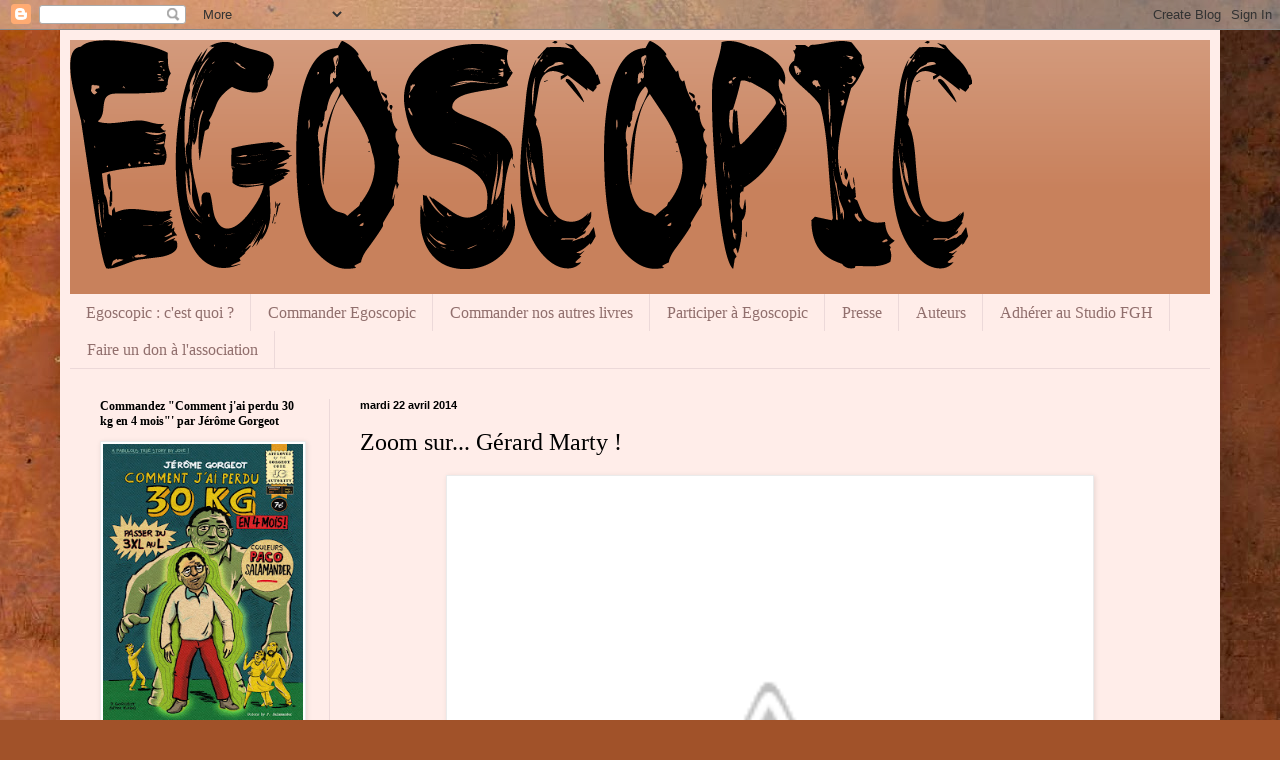

--- FILE ---
content_type: text/html; charset=UTF-8
request_url: https://egoscopic.blogspot.com/2014/04/zoom-sur-gerard-marty.html
body_size: 19678
content:
<!DOCTYPE html>
<html class='v2' dir='ltr' lang='fr'>
<head>
<link href='https://www.blogger.com/static/v1/widgets/335934321-css_bundle_v2.css' rel='stylesheet' type='text/css'/>
<meta content='width=1100' name='viewport'/>
<meta content='text/html; charset=UTF-8' http-equiv='Content-Type'/>
<meta content='blogger' name='generator'/>
<link href='https://egoscopic.blogspot.com/favicon.ico' rel='icon' type='image/x-icon'/>
<link href='http://egoscopic.blogspot.com/2014/04/zoom-sur-gerard-marty.html' rel='canonical'/>
<link rel="alternate" type="application/atom+xml" title="Egoscopic - Atom" href="https://egoscopic.blogspot.com/feeds/posts/default" />
<link rel="alternate" type="application/rss+xml" title="Egoscopic - RSS" href="https://egoscopic.blogspot.com/feeds/posts/default?alt=rss" />
<link rel="service.post" type="application/atom+xml" title="Egoscopic - Atom" href="https://www.blogger.com/feeds/3284159082023323437/posts/default" />

<link rel="alternate" type="application/atom+xml" title="Egoscopic - Atom" href="https://egoscopic.blogspot.com/feeds/4150867111028515967/comments/default" />
<!--Can't find substitution for tag [blog.ieCssRetrofitLinks]-->
<link href='http://2.bp.blogspot.com/-AiqmrPAQXIA/U1Y_TDpFyBI/AAAAAAAACeg/Q_OSsRgoXTs/s1600/couple1.jpg' rel='image_src'/>
<meta content='http://egoscopic.blogspot.com/2014/04/zoom-sur-gerard-marty.html' property='og:url'/>
<meta content='Zoom sur...  Gérard Marty !' property='og:title'/>
<meta content='       Nom d’auteur :   Gérard Marty Si tu devais décrire ton style, le genre de BD que tu fais ? Réaliste avec du gros trait gras, très gra...' property='og:description'/>
<meta content='//2.bp.blogspot.com/-AiqmrPAQXIA/U1Y_TDpFyBI/AAAAAAAACeg/Q_OSsRgoXTs/w1200-h630-p-k-no-nu/couple1.jpg' property='og:image'/>
<title>Egoscopic: Zoom sur...  Gérard Marty !</title>
<style id='page-skin-1' type='text/css'><!--
/*
-----------------------------------------------
Blogger Template Style
Name:     Simple
Designer: Blogger
URL:      www.blogger.com
----------------------------------------------- */
/* Content
----------------------------------------------- */
body {
font: normal normal 14px Georgia, Utopia, 'Palatino Linotype', Palatino, serif;
color: #000000;
background: #a15229 url(//themes.googleusercontent.com/image?id=12M1ivJRt8gQ_vmsbhD5o--6j-EBRxKGsy7dI7BM7MQOqlYpj4q6qsrZMDDuy4MVBQaC3) no-repeat fixed top center /* Credit: billnoll (http://www.istockphoto.com/googleimages.php?id=6035790&platform=blogger) */;
padding: 0 40px 40px 40px;
}
html body .region-inner {
min-width: 0;
max-width: 100%;
width: auto;
}
h2 {
font-size: 22px;
}
a:link {
text-decoration:none;
color: #360005;
}
a:visited {
text-decoration:none;
color: #7f7f7f;
}
a:hover {
text-decoration:underline;
color: #ec0051;
}
.body-fauxcolumn-outer .fauxcolumn-inner {
background: transparent none repeat scroll top left;
_background-image: none;
}
.body-fauxcolumn-outer .cap-top {
position: absolute;
z-index: 1;
height: 400px;
width: 100%;
}
.body-fauxcolumn-outer .cap-top .cap-left {
width: 100%;
background: transparent none repeat-x scroll top left;
_background-image: none;
}
.content-outer {
-moz-box-shadow: 0 0 40px rgba(0, 0, 0, .15);
-webkit-box-shadow: 0 0 5px rgba(0, 0, 0, .15);
-goog-ms-box-shadow: 0 0 10px #333333;
box-shadow: 0 0 40px rgba(0, 0, 0, .15);
margin-bottom: 1px;
}
.content-inner {
padding: 10px 10px;
}
.content-inner {
background-color: #ffede9;
}
/* Header
----------------------------------------------- */
.header-outer {
background: #c8815c url(//www.blogblog.com/1kt/simple/gradients_light.png) repeat-x scroll 0 -400px;
_background-image: none;
}
.Header h1 {
font: normal normal 48px Georgia, Utopia, 'Palatino Linotype', Palatino, serif;
color: #ffffff;
text-shadow: 1px 2px 3px rgba(0, 0, 0, .2);
}
.Header h1 a {
color: #ffffff;
}
.Header .description {
font-size: 140%;
color: #ffffff;
}
.header-inner .Header .titlewrapper {
padding: 22px 30px;
}
.header-inner .Header .descriptionwrapper {
padding: 0 30px;
}
/* Tabs
----------------------------------------------- */
.tabs-inner .section:first-child {
border-top: 0 solid #ecd9d9;
}
.tabs-inner .section:first-child ul {
margin-top: -0;
border-top: 0 solid #ecd9d9;
border-left: 0 solid #ecd9d9;
border-right: 0 solid #ecd9d9;
}
.tabs-inner .widget ul {
background: #ffede9 none repeat-x scroll 0 -800px;
_background-image: none;
border-bottom: 1px solid #ecd9d9;
margin-top: 0;
margin-left: -30px;
margin-right: -30px;
}
.tabs-inner .widget li a {
display: inline-block;
padding: .6em 1em;
font: normal normal 16px Georgia, Utopia, 'Palatino Linotype', Palatino, serif;
color: #916f6d;
border-left: 1px solid #ffede9;
border-right: 1px solid #ecd9d9;
}
.tabs-inner .widget li:first-child a {
border-left: none;
}
.tabs-inner .widget li.selected a, .tabs-inner .widget li a:hover {
color: #000000;
background-color: #ffede9;
text-decoration: none;
}
/* Columns
----------------------------------------------- */
.main-outer {
border-top: 0 solid #ecd9d9;
}
.fauxcolumn-left-outer .fauxcolumn-inner {
border-right: 1px solid #ecd9d9;
}
.fauxcolumn-right-outer .fauxcolumn-inner {
border-left: 1px solid #ecd9d9;
}
/* Headings
----------------------------------------------- */
div.widget > h2,
div.widget h2.title {
margin: 0 0 1em 0;
font: normal bold 12px Georgia, Utopia, 'Palatino Linotype', Palatino, serif;
color: #000000;
}
/* Widgets
----------------------------------------------- */
.widget .zippy {
color: #929292;
text-shadow: 2px 2px 1px rgba(0, 0, 0, .1);
}
.widget .popular-posts ul {
list-style: none;
}
/* Posts
----------------------------------------------- */
h2.date-header {
font: normal bold 11px Arial, Tahoma, Helvetica, FreeSans, sans-serif;
}
.date-header span {
background-color: transparent;
color: #000000;
padding: inherit;
letter-spacing: inherit;
margin: inherit;
}
.main-inner {
padding-top: 30px;
padding-bottom: 30px;
}
.main-inner .column-center-inner {
padding: 0 15px;
}
.main-inner .column-center-inner .section {
margin: 0 15px;
}
.post {
margin: 0 0 25px 0;
}
h3.post-title, .comments h4 {
font: normal normal 24px Georgia, Utopia, 'Palatino Linotype', Palatino, serif;
margin: .75em 0 0;
}
.post-body {
font-size: 110%;
line-height: 1.4;
position: relative;
}
.post-body img, .post-body .tr-caption-container, .Profile img, .Image img,
.BlogList .item-thumbnail img {
padding: 2px;
background: #ffffff;
border: 1px solid #ebebeb;
-moz-box-shadow: 1px 1px 5px rgba(0, 0, 0, .1);
-webkit-box-shadow: 1px 1px 5px rgba(0, 0, 0, .1);
box-shadow: 1px 1px 5px rgba(0, 0, 0, .1);
}
.post-body img, .post-body .tr-caption-container {
padding: 5px;
}
.post-body .tr-caption-container {
color: #000000;
}
.post-body .tr-caption-container img {
padding: 0;
background: transparent;
border: none;
-moz-box-shadow: 0 0 0 rgba(0, 0, 0, .1);
-webkit-box-shadow: 0 0 0 rgba(0, 0, 0, .1);
box-shadow: 0 0 0 rgba(0, 0, 0, .1);
}
.post-header {
margin: 0 0 1.5em;
line-height: 1.6;
font-size: 90%;
}
.post-footer {
margin: 20px -2px 0;
padding: 5px 10px;
color: #4f4942;
background-color: #ecded9;
border-bottom: 1px solid #ebebeb;
line-height: 1.6;
font-size: 90%;
}
#comments .comment-author {
padding-top: 1.5em;
border-top: 1px solid #ecd9d9;
background-position: 0 1.5em;
}
#comments .comment-author:first-child {
padding-top: 0;
border-top: none;
}
.avatar-image-container {
margin: .2em 0 0;
}
#comments .avatar-image-container img {
border: 1px solid #ebebeb;
}
/* Comments
----------------------------------------------- */
.comments .comments-content .icon.blog-author {
background-repeat: no-repeat;
background-image: url([data-uri]);
}
.comments .comments-content .loadmore a {
border-top: 1px solid #929292;
border-bottom: 1px solid #929292;
}
.comments .comment-thread.inline-thread {
background-color: #ecded9;
}
.comments .continue {
border-top: 2px solid #929292;
}
/* Accents
---------------------------------------------- */
.section-columns td.columns-cell {
border-left: 1px solid #ecd9d9;
}
.blog-pager {
background: transparent none no-repeat scroll top center;
}
.blog-pager-older-link, .home-link,
.blog-pager-newer-link {
background-color: #ffede9;
padding: 5px;
}
.footer-outer {
border-top: 0 dashed #bbbbbb;
}
/* Mobile
----------------------------------------------- */
body.mobile  {
background-size: auto;
}
.mobile .body-fauxcolumn-outer {
background: transparent none repeat scroll top left;
}
.mobile .body-fauxcolumn-outer .cap-top {
background-size: 100% auto;
}
.mobile .content-outer {
-webkit-box-shadow: 0 0 3px rgba(0, 0, 0, .15);
box-shadow: 0 0 3px rgba(0, 0, 0, .15);
}
.mobile .tabs-inner .widget ul {
margin-left: 0;
margin-right: 0;
}
.mobile .post {
margin: 0;
}
.mobile .main-inner .column-center-inner .section {
margin: 0;
}
.mobile .date-header span {
padding: 0.1em 10px;
margin: 0 -10px;
}
.mobile h3.post-title {
margin: 0;
}
.mobile .blog-pager {
background: transparent none no-repeat scroll top center;
}
.mobile .footer-outer {
border-top: none;
}
.mobile .main-inner, .mobile .footer-inner {
background-color: #ffede9;
}
.mobile-index-contents {
color: #000000;
}
.mobile-link-button {
background-color: #360005;
}
.mobile-link-button a:link, .mobile-link-button a:visited {
color: #ffffff;
}
.mobile .tabs-inner .section:first-child {
border-top: none;
}
.mobile .tabs-inner .PageList .widget-content {
background-color: #ffede9;
color: #000000;
border-top: 1px solid #ecd9d9;
border-bottom: 1px solid #ecd9d9;
}
.mobile .tabs-inner .PageList .widget-content .pagelist-arrow {
border-left: 1px solid #ecd9d9;
}

--></style>
<style id='template-skin-1' type='text/css'><!--
body {
min-width: 1160px;
}
.content-outer, .content-fauxcolumn-outer, .region-inner {
min-width: 1160px;
max-width: 1160px;
_width: 1160px;
}
.main-inner .columns {
padding-left: 260px;
padding-right: 0px;
}
.main-inner .fauxcolumn-center-outer {
left: 260px;
right: 0px;
/* IE6 does not respect left and right together */
_width: expression(this.parentNode.offsetWidth -
parseInt("260px") -
parseInt("0px") + 'px');
}
.main-inner .fauxcolumn-left-outer {
width: 260px;
}
.main-inner .fauxcolumn-right-outer {
width: 0px;
}
.main-inner .column-left-outer {
width: 260px;
right: 100%;
margin-left: -260px;
}
.main-inner .column-right-outer {
width: 0px;
margin-right: -0px;
}
#layout {
min-width: 0;
}
#layout .content-outer {
min-width: 0;
width: 800px;
}
#layout .region-inner {
min-width: 0;
width: auto;
}
body#layout div.add_widget {
padding: 8px;
}
body#layout div.add_widget a {
margin-left: 32px;
}
--></style>
<style>
    body {background-image:url(\/\/themes.googleusercontent.com\/image?id=12M1ivJRt8gQ_vmsbhD5o--6j-EBRxKGsy7dI7BM7MQOqlYpj4q6qsrZMDDuy4MVBQaC3);}
    
@media (max-width: 200px) { body {background-image:url(\/\/themes.googleusercontent.com\/image?id=12M1ivJRt8gQ_vmsbhD5o--6j-EBRxKGsy7dI7BM7MQOqlYpj4q6qsrZMDDuy4MVBQaC3&options=w200);}}
@media (max-width: 400px) and (min-width: 201px) { body {background-image:url(\/\/themes.googleusercontent.com\/image?id=12M1ivJRt8gQ_vmsbhD5o--6j-EBRxKGsy7dI7BM7MQOqlYpj4q6qsrZMDDuy4MVBQaC3&options=w400);}}
@media (max-width: 800px) and (min-width: 401px) { body {background-image:url(\/\/themes.googleusercontent.com\/image?id=12M1ivJRt8gQ_vmsbhD5o--6j-EBRxKGsy7dI7BM7MQOqlYpj4q6qsrZMDDuy4MVBQaC3&options=w800);}}
@media (max-width: 1200px) and (min-width: 801px) { body {background-image:url(\/\/themes.googleusercontent.com\/image?id=12M1ivJRt8gQ_vmsbhD5o--6j-EBRxKGsy7dI7BM7MQOqlYpj4q6qsrZMDDuy4MVBQaC3&options=w1200);}}
/* Last tag covers anything over one higher than the previous max-size cap. */
@media (min-width: 1201px) { body {background-image:url(\/\/themes.googleusercontent.com\/image?id=12M1ivJRt8gQ_vmsbhD5o--6j-EBRxKGsy7dI7BM7MQOqlYpj4q6qsrZMDDuy4MVBQaC3&options=w1600);}}
  </style>
<link href='https://www.blogger.com/dyn-css/authorization.css?targetBlogID=3284159082023323437&amp;zx=24037b6c-88b7-42b8-8939-9b8ccaa1bd34' media='none' onload='if(media!=&#39;all&#39;)media=&#39;all&#39;' rel='stylesheet'/><noscript><link href='https://www.blogger.com/dyn-css/authorization.css?targetBlogID=3284159082023323437&amp;zx=24037b6c-88b7-42b8-8939-9b8ccaa1bd34' rel='stylesheet'/></noscript>
<meta name='google-adsense-platform-account' content='ca-host-pub-1556223355139109'/>
<meta name='google-adsense-platform-domain' content='blogspot.com'/>

</head>
<body class='loading variant-literate'>
<div class='navbar section' id='navbar' name='Navbar'><div class='widget Navbar' data-version='1' id='Navbar1'><script type="text/javascript">
    function setAttributeOnload(object, attribute, val) {
      if(window.addEventListener) {
        window.addEventListener('load',
          function(){ object[attribute] = val; }, false);
      } else {
        window.attachEvent('onload', function(){ object[attribute] = val; });
      }
    }
  </script>
<div id="navbar-iframe-container"></div>
<script type="text/javascript" src="https://apis.google.com/js/platform.js"></script>
<script type="text/javascript">
      gapi.load("gapi.iframes:gapi.iframes.style.bubble", function() {
        if (gapi.iframes && gapi.iframes.getContext) {
          gapi.iframes.getContext().openChild({
              url: 'https://www.blogger.com/navbar/3284159082023323437?po\x3d4150867111028515967\x26origin\x3dhttps://egoscopic.blogspot.com',
              where: document.getElementById("navbar-iframe-container"),
              id: "navbar-iframe"
          });
        }
      });
    </script><script type="text/javascript">
(function() {
var script = document.createElement('script');
script.type = 'text/javascript';
script.src = '//pagead2.googlesyndication.com/pagead/js/google_top_exp.js';
var head = document.getElementsByTagName('head')[0];
if (head) {
head.appendChild(script);
}})();
</script>
</div></div>
<div class='body-fauxcolumns'>
<div class='fauxcolumn-outer body-fauxcolumn-outer'>
<div class='cap-top'>
<div class='cap-left'></div>
<div class='cap-right'></div>
</div>
<div class='fauxborder-left'>
<div class='fauxborder-right'></div>
<div class='fauxcolumn-inner'>
</div>
</div>
<div class='cap-bottom'>
<div class='cap-left'></div>
<div class='cap-right'></div>
</div>
</div>
</div>
<div class='content'>
<div class='content-fauxcolumns'>
<div class='fauxcolumn-outer content-fauxcolumn-outer'>
<div class='cap-top'>
<div class='cap-left'></div>
<div class='cap-right'></div>
</div>
<div class='fauxborder-left'>
<div class='fauxborder-right'></div>
<div class='fauxcolumn-inner'>
</div>
</div>
<div class='cap-bottom'>
<div class='cap-left'></div>
<div class='cap-right'></div>
</div>
</div>
</div>
<div class='content-outer'>
<div class='content-cap-top cap-top'>
<div class='cap-left'></div>
<div class='cap-right'></div>
</div>
<div class='fauxborder-left content-fauxborder-left'>
<div class='fauxborder-right content-fauxborder-right'></div>
<div class='content-inner'>
<header>
<div class='header-outer'>
<div class='header-cap-top cap-top'>
<div class='cap-left'></div>
<div class='cap-right'></div>
</div>
<div class='fauxborder-left header-fauxborder-left'>
<div class='fauxborder-right header-fauxborder-right'></div>
<div class='region-inner header-inner'>
<div class='header section' id='header' name='En-tête'><div class='widget Header' data-version='1' id='Header1'>
<div id='header-inner'>
<a href='https://egoscopic.blogspot.com/' style='display: block'>
<img alt='Egoscopic' height='229px; ' id='Header1_headerimg' src='https://blogger.googleusercontent.com/img/b/R29vZ2xl/AVvXsEhjIDOfgOaXIiFfakupUGed359f7yWmWPD4Y2S5yN28h6AsBM0igzIzAfVUVFEQ1GNYKqN0eTGEVuUjZmdjrflruyC6l38I8Hw0oKTCbJHTM5KkXZ20-Ww-240rviqpyYhS5zb2i7MmR48/s1600/egoscopic-logo.png' style='display: block' width='902px; '/>
</a>
<div class='descriptionwrapper'>
<p class='description'><span>
</span></p>
</div>
</div>
</div></div>
</div>
</div>
<div class='header-cap-bottom cap-bottom'>
<div class='cap-left'></div>
<div class='cap-right'></div>
</div>
</div>
</header>
<div class='tabs-outer'>
<div class='tabs-cap-top cap-top'>
<div class='cap-left'></div>
<div class='cap-right'></div>
</div>
<div class='fauxborder-left tabs-fauxborder-left'>
<div class='fauxborder-right tabs-fauxborder-right'></div>
<div class='region-inner tabs-inner'>
<div class='tabs section' id='crosscol' name='Toutes les colonnes'><div class='widget PageList' data-version='1' id='PageList1'>
<h2>Pages</h2>
<div class='widget-content'>
<ul>
<li>
<a href='https://egoscopic.blogspot.com/p/en-savoir.html'>Egoscopic : c'est quoi ?</a>
</li>
<li>
<a href='https://egoscopic.blogspot.com/p/blog-page.html'>Commander Egoscopic</a>
</li>
<li>
<a href='https://egoscopic.blogspot.com/p/commander-nos-autres-livres.html'>Commander nos autres livres</a>
</li>
<li>
<a href='https://egoscopic.blogspot.com/p/surtout-obligation-que-ca-soit-de.html'>Participer à Egoscopic </a>
</li>
<li>
<a href='https://egoscopic.blogspot.com/p/presse_19.html'>Presse</a>
</li>
<li>
<a href='https://egoscopic.blogspot.com/p/auteurs.html'>Auteurs</a>
</li>
<li>
<a href='https://egoscopic.blogspot.com/p/devenez-membre-de-studio-fgh.html'>Adhérer au Studio FGH</a>
</li>
<li>
<a href='https://egoscopic.blogspot.com/p/faire-un-don.html'>Faire un don à l&#39;association</a>
</li>
</ul>
<div class='clear'></div>
</div>
</div></div>
<div class='tabs no-items section' id='crosscol-overflow' name='Cross-Column 2'></div>
</div>
</div>
<div class='tabs-cap-bottom cap-bottom'>
<div class='cap-left'></div>
<div class='cap-right'></div>
</div>
</div>
<div class='main-outer'>
<div class='main-cap-top cap-top'>
<div class='cap-left'></div>
<div class='cap-right'></div>
</div>
<div class='fauxborder-left main-fauxborder-left'>
<div class='fauxborder-right main-fauxborder-right'></div>
<div class='region-inner main-inner'>
<div class='columns fauxcolumns'>
<div class='fauxcolumn-outer fauxcolumn-center-outer'>
<div class='cap-top'>
<div class='cap-left'></div>
<div class='cap-right'></div>
</div>
<div class='fauxborder-left'>
<div class='fauxborder-right'></div>
<div class='fauxcolumn-inner'>
</div>
</div>
<div class='cap-bottom'>
<div class='cap-left'></div>
<div class='cap-right'></div>
</div>
</div>
<div class='fauxcolumn-outer fauxcolumn-left-outer'>
<div class='cap-top'>
<div class='cap-left'></div>
<div class='cap-right'></div>
</div>
<div class='fauxborder-left'>
<div class='fauxborder-right'></div>
<div class='fauxcolumn-inner'>
</div>
</div>
<div class='cap-bottom'>
<div class='cap-left'></div>
<div class='cap-right'></div>
</div>
</div>
<div class='fauxcolumn-outer fauxcolumn-right-outer'>
<div class='cap-top'>
<div class='cap-left'></div>
<div class='cap-right'></div>
</div>
<div class='fauxborder-left'>
<div class='fauxborder-right'></div>
<div class='fauxcolumn-inner'>
</div>
</div>
<div class='cap-bottom'>
<div class='cap-left'></div>
<div class='cap-right'></div>
</div>
</div>
<!-- corrects IE6 width calculation -->
<div class='columns-inner'>
<div class='column-center-outer'>
<div class='column-center-inner'>
<div class='main section' id='main' name='Principal'><div class='widget Blog' data-version='1' id='Blog1'>
<div class='blog-posts hfeed'>

          <div class="date-outer">
        
<h2 class='date-header'><span>mardi 22 avril 2014</span></h2>

          <div class="date-posts">
        
<div class='post-outer'>
<div class='post hentry uncustomized-post-template' itemprop='blogPost' itemscope='itemscope' itemtype='http://schema.org/BlogPosting'>
<meta content='http://2.bp.blogspot.com/-AiqmrPAQXIA/U1Y_TDpFyBI/AAAAAAAACeg/Q_OSsRgoXTs/s1600/couple1.jpg' itemprop='image_url'/>
<meta content='3284159082023323437' itemprop='blogId'/>
<meta content='4150867111028515967' itemprop='postId'/>
<a name='4150867111028515967'></a>
<h3 class='post-title entry-title' itemprop='name'>
Zoom sur...  Gérard Marty !
</h3>
<div class='post-header'>
<div class='post-header-line-1'></div>
</div>
<div class='post-body entry-content' id='post-body-4150867111028515967' itemprop='description articleBody'>
<div dir="ltr" style="text-align: left;" trbidi="on">
<div class="separator" style="clear: both; text-align: center;">
<a href="//2.bp.blogspot.com/-AiqmrPAQXIA/U1Y_TDpFyBI/AAAAAAAACeg/Q_OSsRgoXTs/s1600/couple1.jpg" imageanchor="1" style="margin-left: 1em; margin-right: 1em;"><img border="0" height="640" src="//2.bp.blogspot.com/-AiqmrPAQXIA/U1Y_TDpFyBI/AAAAAAAACeg/Q_OSsRgoXTs/s1600/couple1.jpg" width="636"></a></div>
<div class="separator" style="clear: both; text-align: center;">
<a href="//4.bp.blogspot.com/-dmcXkuCLKjs/U1Y_a0cS0mI/AAAAAAAACeo/lswWWJ_f5MM/s1600/Sans+titre-2.jpg" imageanchor="1" style="clear: left; float: left; margin-bottom: 1em; margin-right: 1em;"><img border="0" height="400" src="//4.bp.blogspot.com/-dmcXkuCLKjs/U1Y_a0cS0mI/AAAAAAAACeo/lswWWJ_f5MM/s1600/Sans+titre-2.jpg" width="380"></a></div>
<span style="font-family: Georgia, Times New Roman, serif;"><b><br /></b></span>
<span style="font-family: Georgia, Times New Roman, serif;"><b><br /></b></span>
<span style="font-family: Georgia, Times New Roman, serif;"><b>Nom d&#8217;auteur :</b> &nbsp;Gérard Marty<br /><br /><br /><br /><b>Si tu devais décrire ton style, le genre de BD que tu fais ?</b><br />Réaliste avec du gros trait gras, très gras, du vrai faux reportage, portrait et carnet de voyages!<br />Je
 dessine d&#8217;après photos le plus vite possible pour faire croire que 
c&#8217;est pris sur le vif, mais personne me croit et j&#8217;en suis bien 
malheureux!<br /><br /><br /><b>Influences ?</b><br />Aucune, sauf Loustal, Topor, Gary Panter, Jean Giraud (Mobius)&#8230;.. mais c&#8217;était il y&#8217;a longtemps! <br /><br /><br /><b><br /></b></span><br />
<span style="font-family: Georgia, Times New Roman, serif;"><b><br /></b></span>
<span style="font-family: Georgia, Times New Roman, serif;"><b>Pourquoi participer à Egoscopic ? </b><br /><br />vous me l&#8217;avez demandé, je ne sais pas dire non!</span><br />
<span style="font-family: Georgia, Times New Roman, serif;"><br /></span>
<div class="separator" style="clear: both; text-align: center;">
<a href="//3.bp.blogspot.com/-45G0wLNFxy4/U1Y_k-OOIgI/AAAAAAAACew/WLTMT-OMMNI/s1600/valise+bleue.jpg" imageanchor="1" style="margin-left: 1em; margin-right: 1em;"><img border="0" height="640" src="//3.bp.blogspot.com/-45G0wLNFxy4/U1Y_k-OOIgI/AAAAAAAACew/WLTMT-OMMNI/s1600/valise+bleue.jpg" width="624"></a></div>
<span style="font-family: Georgia, Times New Roman, serif;"><br /></span>
<span style="font-family: Georgia, Times New Roman, serif;"><b>Y a t-il des auteurs au sein d&#8217;Egoscopic que tu apprécies tout particulièrement (hormis toi-même) ? </b><br />j&#8217;avoue que je ne connais pas grand monde à par les vieux comme<b> Lolmède</b> et <b>&nbsp;Placid&nbsp;</b>!<br /><br /><b>Tu travailles sur quoi actuellement ? </b><br />Sur des expos grands formats dans la rue!<br /><br /><b>Un blog, un site, un compte Facebook ? </b><br /><a href="http://gerardmarty.blogspot.com/">gerardmarty.blogspot.com</a><br />oui, Facebook, linkedin, twiter, google&#8230;</span></div>
<div style='clear: both;'></div>
</div>
<div class='post-footer'>
<div class='post-footer-line post-footer-line-1'>
<span class='post-author vcard'>
Publié par
<span class='fn' itemprop='author' itemscope='itemscope' itemtype='http://schema.org/Person'>
<span itemprop='name'>Anonyme</span>
</span>
</span>
<span class='post-timestamp'>
à
<meta content='http://egoscopic.blogspot.com/2014/04/zoom-sur-gerard-marty.html' itemprop='url'/>
<a class='timestamp-link' href='https://egoscopic.blogspot.com/2014/04/zoom-sur-gerard-marty.html' rel='bookmark' title='permanent link'><abbr class='published' itemprop='datePublished' title='2014-04-22T12:09:00+02:00'>12:09</abbr></a>
</span>
<span class='post-comment-link'>
</span>
<span class='post-icons'>
<span class='item-action'>
<a href='https://www.blogger.com/email-post/3284159082023323437/4150867111028515967' title='Envoyer l&#39;article par e-mail'>
<img alt='' class='icon-action' height='13' src='https://resources.blogblog.com/img/icon18_email.gif' width='18'/>
</a>
</span>
<span class='item-control blog-admin pid-764845529'>
<a href='https://www.blogger.com/post-edit.g?blogID=3284159082023323437&postID=4150867111028515967&from=pencil' title='Modifier l&#39;article'>
<img alt='' class='icon-action' height='18' src='https://resources.blogblog.com/img/icon18_edit_allbkg.gif' width='18'/>
</a>
</span>
</span>
<div class='post-share-buttons goog-inline-block'>
<a class='goog-inline-block share-button sb-email' href='https://www.blogger.com/share-post.g?blogID=3284159082023323437&postID=4150867111028515967&target=email' target='_blank' title='Envoyer par e-mail'><span class='share-button-link-text'>Envoyer par e-mail</span></a><a class='goog-inline-block share-button sb-blog' href='https://www.blogger.com/share-post.g?blogID=3284159082023323437&postID=4150867111028515967&target=blog' onclick='window.open(this.href, "_blank", "height=270,width=475"); return false;' target='_blank' title='BlogThis!'><span class='share-button-link-text'>BlogThis!</span></a><a class='goog-inline-block share-button sb-twitter' href='https://www.blogger.com/share-post.g?blogID=3284159082023323437&postID=4150867111028515967&target=twitter' target='_blank' title='Partager sur X'><span class='share-button-link-text'>Partager sur X</span></a><a class='goog-inline-block share-button sb-facebook' href='https://www.blogger.com/share-post.g?blogID=3284159082023323437&postID=4150867111028515967&target=facebook' onclick='window.open(this.href, "_blank", "height=430,width=640"); return false;' target='_blank' title='Partager sur Facebook'><span class='share-button-link-text'>Partager sur Facebook</span></a><a class='goog-inline-block share-button sb-pinterest' href='https://www.blogger.com/share-post.g?blogID=3284159082023323437&postID=4150867111028515967&target=pinterest' target='_blank' title='Partager sur Pinterest'><span class='share-button-link-text'>Partager sur Pinterest</span></a>
</div>
</div>
<div class='post-footer-line post-footer-line-2'>
<span class='post-labels'>
</span>
</div>
<div class='post-footer-line post-footer-line-3'>
<span class='post-location'>
</span>
</div>
</div>
</div>
<div class='comments' id='comments'>
<a name='comments'></a>
<h4>Aucun commentaire:</h4>
<div id='Blog1_comments-block-wrapper'>
<dl class='avatar-comment-indent' id='comments-block'>
</dl>
</div>
<p class='comment-footer'>
<div class='comment-form'>
<a name='comment-form'></a>
<h4 id='comment-post-message'>Enregistrer un commentaire</h4>
<p>Commentez ici</p>
<a href='https://www.blogger.com/comment/frame/3284159082023323437?po=4150867111028515967&hl=fr&saa=85391&origin=https://egoscopic.blogspot.com' id='comment-editor-src'></a>
<iframe allowtransparency='true' class='blogger-iframe-colorize blogger-comment-from-post' frameborder='0' height='410px' id='comment-editor' name='comment-editor' src='' width='100%'></iframe>
<script src='https://www.blogger.com/static/v1/jsbin/2830521187-comment_from_post_iframe.js' type='text/javascript'></script>
<script type='text/javascript'>
      BLOG_CMT_createIframe('https://www.blogger.com/rpc_relay.html');
    </script>
</div>
</p>
</div>
</div>

        </div></div>
      
</div>
<div class='blog-pager' id='blog-pager'>
<span id='blog-pager-newer-link'>
<a class='blog-pager-newer-link' href='https://egoscopic.blogspot.com/2014/04/zoom-sur-danesh-mohiuddin.html' id='Blog1_blog-pager-newer-link' title='Article plus récent'>Article plus récent</a>
</span>
<span id='blog-pager-older-link'>
<a class='blog-pager-older-link' href='https://egoscopic.blogspot.com/2014/04/zoom-surbenjamin-kouadio.html' id='Blog1_blog-pager-older-link' title='Article plus ancien'>Article plus ancien</a>
</span>
<a class='home-link' href='https://egoscopic.blogspot.com/'>Accueil</a>
</div>
<div class='clear'></div>
<div class='post-feeds'>
<div class='feed-links'>
Inscription à :
<a class='feed-link' href='https://egoscopic.blogspot.com/feeds/4150867111028515967/comments/default' target='_blank' type='application/atom+xml'>Publier les commentaires (Atom)</a>
</div>
</div>
</div></div>
</div>
</div>
<div class='column-left-outer'>
<div class='column-left-inner'>
<aside>
<div class='sidebar section' id='sidebar-left-1'><div class='widget Image' data-version='1' id='Image32'>
<h2>Commandez "Comment j'ai perdu 30 kg en 4 mois"' par Jérôme Gorgeot</h2>
<div class='widget-content'>
<img alt='Commandez "Comment j&#39;ai perdu 30 kg en 4 mois"&#39; par Jérôme Gorgeot' height='356' id='Image32_img' src='https://blogger.googleusercontent.com/img/a/AVvXsEhQb1F9zpyyh5xw1H8bIbc-qsnvXaBftyGFOu-n-GHwzDXFUtctlF-8R3FmLvvdoVQPE8Ya5UN7b9DKME0c22kSNoW7LA0za0EgV2lKO_Nmg-hehXaMFPhv1L0Be4OLA9gck19paaiq59Dnnu236hMkJ3NEE5pBGd2AD1SuJKLSwrtAWWxu6CUApVJAvmA=s356' width='252'/>
<br/>
<span class='caption'>Couleurs Paco Salamander</span>
</div>
<div class='clear'></div>
</div><div class='widget HTML' data-version='1' id='HTML21'>
<div class='widget-content'>
<form action="https://www.paypal.com/cgi-bin/webscr" method="post" target="_top">
  <input type="hidden" name="cmd" value="_s-xclick" />
  <input type="hidden" name="hosted_button_id" value="H56L7GAH4KWV6" />
  <table>
    <tr>
      <td>
        <input type="hidden" name="on0" value="Commandez Commandez &quot;Comment j&#39;ai perdu 30 kg (en 4 mois)&quot;"/>
        Commandez Commandez &quot;Comment j&#39;ai perdu 30 kg (en 4 mois)&quot;
      </td>
    </tr>
    <tr>
      <td>
        <select name="os0">
          <option value="1 exemplaire + port" />
            1 exemplaire + port 8,00 &#8364; EUR
          
        </select>
      </td>
    </tr>
  </table>
  <input type="hidden" name="currency_code" value="EUR" />
  <input type="image" src="https://www.paypalobjects.com/fr_FR/i/btn/btn_buynowCC_LG.gif" border="0" name="submit" title="PayPal, votre réflexe sécurité pour payer en ligne." alt="Acheter" />
</form>
</div>
<div class='clear'></div>
</div><div class='widget Image' data-version='1' id='Image31'>
<h2>Commandez Egoscopic 20</h2>
<div class='widget-content'>
<img alt='Commandez Egoscopic 20' height='369' id='Image31_img' src='https://blogger.googleusercontent.com/img/a/AVvXsEhjqorRtmauDvpkY1fDoW8w2PT-DZBsKsr6wCXOyS3CV9kPdkp383Biq-nBnA9jrQ5Vz6i4uJZJAtys8Guy6LNJjBPkyXMxRD32QqgmvTRjc1wl6tX4ZDuFwZclHL-3lX3LyAHzRS4T6DJn_UlMoZBGivRdLW3BcA4PBPHHUuaN2PiVh6iiLOMq5u9se6o=s369' width='252'/>
<br/>
</div>
<div class='clear'></div>
</div><div class='widget HTML' data-version='1' id='HTML17'>
<div class='widget-content'>
<form action="https://www.paypal.com/cgi-bin/webscr" method="post" target="_top">
  <input type="hidden" name="cmd" value="_s-xclick" />
  <input type="hidden" name="hosted_button_id" value="6P7C99ZWB64SC" />
  <table>
    <tr>
      <td>
        <input type="hidden" name="on0" value="Commandez Egoscopic 19"/>
        Commandez Egoscopic 20
      </td>
    </tr>
    <tr>
      <td>
        <select name="os0">
          <option value="1 exemplaire + port" />
            1 exemplaire + port 14,50&#160;EUR
          
        </select>
      </td>
    </tr>
  </table>
  <input type="hidden" name="currency_code" value="EUR" />
  <input type="image" src="https://www.paypalobjects.com/fr_FR/i/btn/btn_buynowCC_LG.gif" border="0" name="submit" title="PayPal, votre réflexe sécurité pour payer en ligne." alt="Acheter" />
</form>
</div>
<div class='clear'></div>
</div><div class='widget Image' data-version='1' id='Image30'>
<h2>Egoscopic # 19 - Novembre 2022</h2>
<div class='widget-content'>
<img alt='Egoscopic # 19 - Novembre 2022' height='368' id='Image30_img' src='https://blogger.googleusercontent.com/img/a/AVvXsEgmOqBuFIxI6Q3rV-PsnDj3-8GbQjBdmZZ6IKpiaZLrSX8PuAHzty7YiVHTwHalPDym5gp8bSCDksKWPZoVita5HBCgyGLRJ9itzzCIJIqJVf4sHe8EJWnMzCW4YPd_LuPhMaOlkRG6oNt88Pmjdv7xbnmxKBiKLklrOuyJb4p9On2p-T1iVqTQFJ_b=s368' width='252'/>
<br/>
</div>
<div class='clear'></div>
</div><div class='widget HTML' data-version='1' id='HTML40'>
<div class='widget-content'>
<form action="https://www.paypal.com/cgi-bin/webscr" method="post" target="_top">
<input type="hidden" name="cmd" value="_s-xclick" />
<input type="hidden" name="hosted_button_id" value="YVY93JQJU2WS6" />
<table>
<tr><td><input type="hidden" name="on0" value="Commandez Egoscopic 19" />Commandez Egoscopic 19</td></tr><tr><td><select name="os0">
	<option value="1 exemplaire + port" />1 exemplaire + port &#8364;14,50 EUR
</select> </td></tr>
</table>
<input type="hidden" name="currency_code" value="EUR" />
<input type="image" src="https://www.paypalobjects.com/fr_FR/FR/i/btn/btn_buynowCC_LG.gif" border="0" name="submit" alt="PayPal, le réflexe sécurité pour payer en ligne" />
<img alt="" border="0" src="https://www.paypalobjects.com/fr_FR/i/scr/pixel.gif" width="1" height="1" />
</form>
</div>
<div class='clear'></div>
</div><div class='widget Image' data-version='1' id='Image29'>
<h2>Egoscopic # 18 - Eté 2021</h2>
<div class='widget-content'>
<img alt='Egoscopic # 18 - Eté 2021' height='300' id='Image29_img' src='https://blogger.googleusercontent.com/img/b/R29vZ2xl/AVvXsEhqvVWMs2523yAK7HurryuBTnl-x45Hxz-7TQvSu5AqD_ei_g2heMCMLCl-ipdOjB31SUHXUvQ5sNSokCQwZQJok9doLBS-VdR0RfhkM3h_QSJi4ijmKO9EAs1qzYPM20nSKbuQ2qpqf4M/' width='212'/>
<br/>
</div>
<div class='clear'></div>
</div><div class='widget HTML' data-version='1' id='HTML39'>
<div class='widget-content'>
<form action="https://www.paypal.com/cgi-bin/webscr" method="post" target="_top">
<input type="hidden" name="cmd" value="_s-xclick" />
<input type="hidden" name="hosted_button_id" value="N96QUENVHMT3W" />
<table>
<tr><td><input type="hidden" name="on0" value="Commandez Egoscopic 18" />Commandez Egoscopic 18</td></tr><tr><td><select name="os0">
	<option value="1 exemplaire + port" />1 exemplaire + port &#8364;15,82 EUR
	<option value="2 exemplaires + port" />2 exemplaires + port &#8364;25,60 EUR
</select> </td></tr>
</table>
<input type="hidden" name="currency_code" value="EUR" />
<input type="image" src="https://www.paypalobjects.com/fr_FR/FR/i/btn/btn_buynowCC_LG.gif" border="0" name="submit" alt="PayPal, le réflexe sécurité pour payer en ligne" />
<img alt="" border="0" src="https://www.paypalobjects.com/fr_FR/i/scr/pixel.gif" width="1" height="1" />
</form>
</div>
<div class='clear'></div>
</div><div class='widget Image' data-version='1' id='Image28'>
<h2>Egoscopic # 17 - Eté 2020</h2>
<div class='widget-content'>
<img alt='Egoscopic # 17 - Eté 2020' height='353' id='Image28_img' src='https://blogger.googleusercontent.com/img/b/R29vZ2xl/AVvXsEjKJqSfdKUklVdlJa_zeLy18gOvVTPRZBIALNFqOQsTiytIlypSv0HA9RDFhx8TqnZnvXPyqYYIMpRi8lb9BEVmcj1ZdCvR5b5QFMlSrUoCSGWt99eGouMLAlGvFjFFJrwICi9JjtCdDIE/s1600/EB2D60F6-EFBC-4648-9728-A8ED4819CC42.jpeg' width='252'/>
<br/>
</div>
<div class='clear'></div>
</div><div class='widget HTML' data-version='1' id='HTML38'>
<div class='widget-content'>
<form action="https://www.paypal.com/cgi-bin/webscr" method="post" target="_top">
<input type="hidden" name="cmd" value="_s-xclick" />
<input type="hidden" name="hosted_button_id" value="HWPR6MKK8SLSN" />
<table>
<tr><td><input type="hidden" name="on0" value="Commandez Egoscopic 17" />Commandez Egoscopic 17</td></tr><tr><td><select name="os0">
	<option value="1 exemplaire + port" />1 exemplaire + port &#8364;15,82 EUR
	<option value="2 exemplaires + port" />2 exemplaires + port &#8364;25,60 EUR
</select> </td></tr>
</table>
<input type="hidden" name="currency_code" value="EUR" />
<input type="image" src="https://www.paypalobjects.com/fr_FR/FR/i/btn/btn_buynowCC_LG.gif" border="0" name="submit" alt="PayPal, le réflexe sécurité pour payer en ligne" />
<img alt="" border="0" src="https://www.paypalobjects.com/fr_FR/i/scr/pixel.gif" width="1" height="1" />
</form>
</div>
<div class='clear'></div>
</div><div class='widget Image' data-version='1' id='Image26'>
<h2>"Jesus is Back" une pièce de théâtre de Jérôme Gorgeot</h2>
<div class='widget-content'>
<img alt='"Jesus is Back" une pièce de théâtre de Jérôme Gorgeot' height='356' id='Image26_img' src='https://blogger.googleusercontent.com/img/b/R29vZ2xl/AVvXsEjFXNUQS9kmzwhv_6oTtMto-gzN17OJ5kWYfJ2KDKxHaq7aivqZCO6Z6zYds5z2VGYp756vE8-K_NQORHl1W7FSUIeRI9TIvgKcIHSwQKcwjZnenz0wFFgL_Yt1CXaXseig_p1Tejp8qDM/s1600/AFFICHE.JPG' width='252'/>
<br/>
</div>
<div class='clear'></div>
</div><div class='widget HTML' data-version='1' id='HTML37'>
<div class='widget-content'>
<form action="https://www.paypal.com/cgi-bin/webscr" method="post" target="_top">
<input type="hidden" name="cmd" value="_s-xclick" />
<input type="hidden" name="hosted_button_id" value="YME6MYHWUNQ6E" />
<table>
<tr><td><input type="hidden" name="on0" value="Jesus is Back" />Jesus is Back</td></tr><tr><td><select name="os0">
	<option value="Jesus is Back" />Jesus is Back &#8364;10,00 EUR
</select> </td></tr>
</table>
<input type="hidden" name="currency_code" value="EUR" />
<input type="image" src="https://www.paypalobjects.com/fr_FR/FR/i/btn/btn_buynowCC_LG.gif" border="0" name="submit" alt="PayPal, le réflexe sécurité pour payer en ligne" />
<img alt="" border="0" src="https://www.paypalobjects.com/fr_FR/i/scr/pixel.gif" width="1" height="1" />
</form>
</div>
<div class='clear'></div>
</div><div class='widget Image' data-version='1' id='Image25'>
<h2>Commandez les 5 premiers EGOSCOPIC en PDF pour 10 &#8364;</h2>
<div class='widget-content'>
<img alt='Commandez les 5 premiers EGOSCOPIC en PDF pour 10 €' height='336' id='Image25_img' src='https://blogger.googleusercontent.com/img/b/R29vZ2xl/AVvXsEiP_hN16WeflEimdonrq3X9t2buLLXWVntuE5_Yp65KLDQnpisOMMaoU_ywqchzYUlaxiytKhlxfIOmOvvEuvT0oFqeeMMSWndGfUUV9WSYF25uaRFYlkblPBCtj07kaxzAC549sR1aIeQ/s1600/IMG_5698.JPG' width='252'/>
<br/>
<span class='caption'>Pour lire 5 Egoscopic sur votre tablette ou votre ordinateur</span>
</div>
<div class='clear'></div>
</div><div class='widget HTML' data-version='1' id='HTML35'>
<div class='widget-content'>
<form action="https://www.paypal.com/cgi-bin/webscr" method="post" target="_top">
<input type="hidden" name="cmd" value="_s-xclick" />
<input type="hidden" name="hosted_button_id" value="GLZFUV676ZC6U" />
<table>
<tr><td><input type="hidden" name="on0" value="Pack PDF 5 EGO" />Pack PDF 5 EGO</td></tr><tr><td><select name="os0">
	<option value="Pack PDF 5 EGO" />Pack PDF 5 EGO &#8364;10,00 EUR
</select> </td></tr>
</table>
<input type="hidden" name="currency_code" value="EUR" />
<input type="image" src="https://www.paypalobjects.com/fr_FR/FR/i/btn/btn_buynowCC_LG.gif" border="0" name="submit" alt="PayPal, le réflexe sécurité pour payer en ligne" />
<img alt="" border="0" src="https://www.paypalobjects.com/fr_FR/i/scr/pixel.gif" width="1" height="1" />
</form>
</div>
<div class='clear'></div>
</div><div class='widget Image' data-version='1' id='Image27'>
<h2>Egoscopic # 16 - Nov 2019</h2>
<div class='widget-content'>
<img alt='Egoscopic # 16 - Nov 2019' height='252' id='Image27_img' src='https://blogger.googleusercontent.com/img/b/R29vZ2xl/AVvXsEjfTY3k1PFu0iJxao1rWwoJCgBUxMfyZgtS4SbxHGQ_mdaaZC8-OQ0xuy4UbEIGCHDPKAWgsRz_bs59hVMhZQI5WBHHPiPAm6S6-ANUxtcJ8toa5zZTzNx1R1pEANef_A1XC2M18Ld7qvE/s252/cover+EGO16best.png' width='170'/>
<br/>
</div>
<div class='clear'></div>
</div><div class='widget HTML' data-version='1' id='HTML36'>
<div class='widget-content'>
<form action="https://www.paypal.com/cgi-bin/webscr" method="post" target="_top">
<input type="hidden" name="cmd" value="_s-xclick" />
<input type="hidden" name="hosted_button_id" value="UAW2XCNVF4ZUS" />
<table>
<tr><td><input type="hidden" name="on0" value="Commandez Egoscopic 16" />Commandez Egoscopic 16</td></tr><tr><td><select name="os0">
	<option value="1 exemplaire + port" />1 exemplaire + port &#8364;14,20 EUR
	<option value="2 exemplaires + port" />2 exemplaires + port &#8364;25,60 EUR
	<option value="3 exemplaires + port" />3 exemplaires + port &#8364;35,60 EUR
</select> </td></tr>
</table>
<input type="hidden" name="currency_code" value="EUR" />
<input type="image" src="https://www.paypalobjects.com/fr_FR/FR/i/btn/btn_buynowCC_LG.gif" border="0" name="submit" alt="PayPal, le réflexe sécurité pour payer en ligne" />
<img alt="" border="0" src="https://www.paypalobjects.com/fr_FR/i/scr/pixel.gif" width="1" height="1" />
</form>
</div>
<div class='clear'></div>
</div><div class='widget Image' data-version='1' id='Image23'>
<h2>Egoscopic # 15 - Mai 2019</h2>
<div class='widget-content'>
<img alt='Egoscopic # 15 - Mai 2019' height='365' id='Image23_img' src='https://blogger.googleusercontent.com/img/b/R29vZ2xl/AVvXsEgwG4p0s3aOP_rV-xly6VSYcFZDMCcrCmuyxtTm6o4l__lWy79-27BxArK9yy9cyPZGn8Ij5UckdEka0llSbXx5RIIkrhf6m5sZ1Xq3hYeeIVjsxWu8ehqksZeGdNXa6sAtrnNA1kXp19E/s1600/IMG_0242.jpg' width='252'/>
<br/>
</div>
<div class='clear'></div>
</div><div class='widget HTML' data-version='1' id='HTML33'>
<div class='widget-content'>
<form action="https://www.paypal.com/cgi-bin/webscr" method="post" target="_top">
<input type="hidden" name="cmd" value="_s-xclick" />
<input type="hidden" name="hosted_button_id" value="C5WV8NWUDSBN8" />
<table>
<tr><td><input type="hidden" name="on0" value="Commandez Egoscopic 15" />Commandez Egoscopic 15</td></tr><tr><td><select name="os0">
	<option value="1 exemplaire + port" />1 exemplaire + port &#8364;14,20 EUR
	<option value="2 exemplaires + port" />2 exemplaires + port &#8364;25,60 EUR
	<option value="3 exemplaires + port" />3 exemplaires + port &#8364;35,60 EUR
</select> </td></tr>
</table>
<input type="hidden" name="currency_code" value="EUR" />
<input type="image" src="https://www.paypalobjects.com/fr_FR/FR/i/btn/btn_buynowCC_LG.gif" border="0" name="submit" alt="PayPal, le réflexe sécurité pour payer en ligne" />
<img alt="" border="0" src="https://www.paypalobjects.com/fr_FR/i/scr/pixel.gif" width="1" height="1" />
</form>
</div>
<div class='clear'></div>
</div><div class='widget Image' data-version='1' id='Image24'>
<h2>Les aventures d'Hatchi # 1 "Allergies" de Jean-Pierre DUFFOUR</h2>
<div class='widget-content'>
<img alt='Les aventures d&#39;Hatchi # 1 "Allergies" de Jean-Pierre DUFFOUR' height='358' id='Image24_img' src='https://blogger.googleusercontent.com/img/b/R29vZ2xl/AVvXsEhcTNLkxHowIPkoheRiA7c-l8ASQsV6BqAD_q1cdkGjFwbs8PNi59lQw1OA5P9iQCssV_iO0bt97Sx25sbt-s5hJxXn6UuFosiLtizOYVEZa0RQJnZ17dHTpEQjzPTMW8fr9zU2U2aq6Zg/s1600/IMG_5531.JPG' width='252'/>
<br/>
</div>
<div class='clear'></div>
</div><div class='widget HTML' data-version='1' id='HTML34'>
<div class='widget-content'>
<form action="https://www.paypal.com/cgi-bin/webscr" method="post" target="_top">
<input type="hidden" name="cmd" value="_s-xclick" />
<input type="hidden" name="hosted_button_id" value="CRT9H6HW64AME" />
<table>
<tr><td><input type="hidden" name="on0" value="Commandez Hatchi 1" />Commandez Hatchi 1</td></tr><tr><td><select name="os0">
	<option value="1 exemplaire + port" />1 exemplaire + port &#8364;13,60 EUR
	<option value="2 exemplaires + port" />2 exemplaires + port &#8364;25,30 EUR
	<option value="3 exemplaires + port" />3 exemplaires + port &#8364;37,00 EUR
</select> </td></tr>
</table>
<input type="hidden" name="currency_code" value="EUR" />
<input type="image" src="https://www.paypalobjects.com/fr_FR/FR/i/btn/btn_buynowCC_LG.gif" border="0" name="submit" alt="PayPal, le réflexe sécurité pour payer en ligne" />
<img alt="" border="0" src="https://www.paypalobjects.com/fr_FR/i/scr/pixel.gif" width="1" height="1" />
</form>
</div>
<div class='clear'></div>
</div><div class='widget Image' data-version='1' id='Image22'>
<h2>Egoscopic # 14 - Novembre 2018</h2>
<div class='widget-content'>
<img alt='Egoscopic # 14 - Novembre 2018' height='357' id='Image22_img' src='https://blogger.googleusercontent.com/img/b/R29vZ2xl/AVvXsEhEm4gJp39I8sS4sDEQW93beTBQw8GG3DDXCu80fjp9tnVh1RIFiXHVW2V3cNJEEg0Ja5Dn0gO9zEzljMU1ZQYtNktfzXIJgESdv_RLakUtKAsiIf5-rQ83dhn1CciW9jzenqxakld4Q_w/s1600/egoscopic-14-couv-150.jpg' width='252'/>
<br/>
</div>
<div class='clear'></div>
</div><div class='widget HTML' data-version='1' id='HTML32'>
<div class='widget-content'>
<form action="https://www.paypal.com/cgi-bin/webscr" method="post" target="_top">
<input type="hidden" name="cmd" value="_s-xclick" />
<input type="hidden" name="hosted_button_id" value="NLDK2CPRMWF22" />
<table>
<tr><td><input type="hidden" name="on0" value="Commandez Egoscopic 14" />Commandez Egoscopic 14</td></tr><tr><td><select name="os0">
<option value="1 exemplaire + port" />1 exemplaire + port &#8364;14,20 EUR
<option value="2 exemplaires + port" />2 exemplaires + port &#8364;25,60 EUR
<option value="3 exemplaires + port" />3 exemplaires + port &#8364;35,60 EUR
</select> </td></tr>
</table>
<input type="hidden" name="currency_code" value="EUR" />
<input type="image" src="https://www.paypalobjects.com/fr_FR/FR/i/btn/btn_buynowCC_LG.gif" border="0" name="submit" alt="PayPal, le réflexe sécurité pour payer en ligne" />
<img alt="" border="0" src="https://www.paypalobjects.com/fr_FR/i/scr/pixel.gif" width="1" height="1" />
</form>
</div>
<div class='clear'></div>
</div><div class='widget Image' data-version='1' id='Image20'>
<h2>"Douces rebellitudes" 2 de Frédélo</h2>
<div class='widget-content'>
<img alt='"Douces rebellitudes" 2 de Frédélo' height='354' id='Image20_img' src='https://blogger.googleusercontent.com/img/b/R29vZ2xl/AVvXsEh1XYukNrkIDQxsZglVatDBthSRokkjre04M40srNf5OFicfm33Ic7SgojfVVvgZ6YX6C1-5bU1J54x_67gt43lvpqjM6Ocoj4vlZoaEFhrRotIODf7-q7OJpsH2DELqTPaQLXohER8oas/s1600/IMG_8599.JPG' width='252'/>
<br/>
</div>
<div class='clear'></div>
</div><div class='widget HTML' data-version='1' id='HTML31'>
<div class='widget-content'>
<form action="https://www.paypal.com/cgi-bin/webscr" method="post" target="_top">
<input type="hidden" name="cmd" value="_s-xclick" />
<input type="hidden" name="hosted_button_id" value="HRTPF5LLESTPN" />
<table>
<tr><td><input type="hidden" name="on0" value="Commandez Douces Rebellitudes 2" />Commandez Douces Rebellitudes 2</td></tr><tr><td><select name="os0">
<option value="1 exemplaire + port" />1 exemplaire + port &#8364;14,20 EUR
<option value="2 exemplaires + port" />2 exemplaires + port &#8364;25,60 EUR
<option value="3 exemplaires + port" />3 exemplaires + port &#8364;35,60 EUR
</select> </td></tr>
</table>
<input type="hidden" name="currency_code" value="EUR" />
<input type="image" src="https://www.paypalobjects.com/fr_FR/FR/i/btn/btn_buynowCC_LG.gif" border="0" name="submit" alt="PayPal, le réflexe sécurité pour payer en ligne" />
<img alt="" border="0" src="https://www.paypalobjects.com/fr_FR/i/scr/pixel.gif" width="1" height="1" />
</form>
</div>
<div class='clear'></div>
</div><div class='widget Image' data-version='1' id='Image19'>
<h2>"Rosalie, la petite tomate qui était un petit peu moche" de Frédélo</h2>
<div class='widget-content'>
<img alt='"Rosalie, la petite tomate qui était un petit peu moche" de Frédélo' height='252' id='Image19_img' src='https://blogger.googleusercontent.com/img/b/R29vZ2xl/AVvXsEjUjnigfGmQLPfH1t2WYnyGolGhHJSvjaLuR-skNlmA1-by6Xaqf5hAwIUddE4GruWjpvOAKkWQjAJFoArQgT9oFlj8OAC3Qw4S-7eJLjkgXLafGxzkJNHfw0H62mxr1zs6X56abpG0nTo/s1600/IMG_5516.JPG' width='252'/>
<br/>
</div>
<div class='clear'></div>
</div><div class='widget HTML' data-version='1' id='HTML30'>
<div class='widget-content'>
<form action="https://www.paypal.com/cgi-bin/webscr" method="post" target="_top">
<input type="hidden" name="cmd" value="_s-xclick" />
<input type="hidden" name="hosted_button_id" value="VMPYBCB4Q5UHS" />
<table>
<tr><td><input type="hidden" name="on0" value="Commandez Rosaline" />Commandez Rosaline</td></tr><tr><td><select name="os0">
<option value="1 exemplaire + port" />1 exemplaire + port &#8364;6,60 EUR
<option value="2 exemplaires + port" />2 exemplaires + port &#8364;13,20 EUR
<option value="3 exemplaires + port" />3 exemplaires + port &#8364;18,20 EUR
</select> </td></tr>
</table>
<input type="hidden" name="currency_code" value="EUR" />
<input type="image" src="https://www.paypalobjects.com/fr_FR/FR/i/btn/btn_buynowCC_LG.gif" border="0" name="submit" alt="PayPal, le réflexe sécurité pour payer en ligne" />
<img alt="" border="0" src="https://www.paypalobjects.com/fr_FR/i/scr/pixel.gif" width="1" height="1" />
</form>
</div>
<div class='clear'></div>
</div><div class='widget Image' data-version='1' id='Image18'>
<h2>Egoscopic # 13 - Mai 2018</h2>
<div class='widget-content'>
<img alt='Egoscopic # 13 - Mai 2018' height='353' id='Image18_img' src='https://blogger.googleusercontent.com/img/b/R29vZ2xl/AVvXsEh2li_zhS0_Z7FvIWEMDLJl6WoQs_BP87rG80B8Ikv-SMThgxcktvyi03LGk2UuJYPdodSt3XdXjJFJybW4-d7-Aoi0Z7cl9k9mYaH7S-9dDSrrB9WulsxQKbkcznzbXmBC8cyn0rMi8kg2/s1600/egoscopic-13-couv-150.jpg' width='252'/>
<br/>
</div>
<div class='clear'></div>
</div><div class='widget HTML' data-version='1' id='HTML27'>
<h2 class='title'>EGO 13 Format Papier A5 100 pages</h2>
<div class='widget-content'>
<form action="https://www.paypal.com/cgi-bin/webscr" method="post" target="_top">
<input type="hidden" name="cmd" value="_s-xclick" />
<input type="hidden" name="hosted_button_id" value="P4N7TJXLC6V4S" />
<table>
<tr><td><input type="hidden" name="on0" value="Commandez Egoscopic 13" />Commandez Egoscopic 13</td></tr><tr><td><select name="os0">
<option value="1 exemplaire + port" />1 exemplaire + port &#8364;14,20 EUR
<option value="2 exemplaires + port" />2 exemplaires + port &#8364;25,60 EUR
<option value="3 exemplaires + port" />3 exemplaires + port &#8364;35,60 EUR
</select> </td></tr>
</table>
<input type="hidden" name="currency_code" value="EUR" />
<input type="image" src="https://www.paypalobjects.com/fr_FR/FR/i/btn/btn_buynowCC_LG.gif" border="0" name="submit" alt="PayPal, le réflexe sécurité pour payer en ligne" />
<img alt="" border="0" src="https://www.paypalobjects.com/fr_FR/i/scr/pixel.gif" width="1" height="1" />
</form>
</div>
<div class='clear'></div>
</div><div class='widget Image' data-version='1' id='Image21'>
<h2>Gorgeous Comix # 4 - Juin 2018</h2>
<div class='widget-content'>
<img alt='Gorgeous Comix # 4 - Juin 2018' height='367' id='Image21_img' src='https://blogger.googleusercontent.com/img/b/R29vZ2xl/AVvXsEhzmY6VBBpdlnqjXvoapi5jsxfIDxGQf-ma7edJnJIZPiCbv0ARl0TSBdmHAJ99OynnMMQUlJ6YATfLGj0ahSpJQSd6dbZoV5NOqCFBRWNcAQv6jfxhLo7huxiuTcqVN6B-0Ihv77d7NBo/s1600/couv-Gorgeous+Comix+T4-150.jpg' width='252'/>
<br/>
</div>
<div class='clear'></div>
</div><div class='widget HTML' data-version='1' id='HTML29'>
<div class='widget-content'>
<form action="https://www.paypal.com/cgi-bin/webscr" method="post" target="_top">

<input type="hidden" name="cmd" value="_s-xclick" />

<input type="hidden" name="hosted_button_id" value="ZXGKZ5HPXPSXU" />

<table>

<tr><td><input type="hidden" name="on0" value="Commandez Gorgeous Comix 4" />Commandez Gorgeous Comix 4</td></tr><tr><td><select name="os0">

<option value="1 exemplaire + port" />1 exemplaire + port &#8364;11,20 EUR

<option value="2 exemplaires + port" />2 exemplaires + port &#8364;20,80 EUR

<option value="3 exemplaires + port" />3 exemplaires + port &#8364;30,40 EUR

</select> </td></tr>

</table>

<input type="hidden" name="currency_code" value="EUR" />

<input type="image" src="https://www.paypalobjects.com/fr_FR/FR/i/btn/btn_buynowCC_LG.gif" border="0" name="submit" alt="PayPal, le réflexe sécurité pour payer en ligne" />

<img alt="" border="0" src="https://www.paypalobjects.com/fr_FR/i/scr/pixel.gif" width="1" height="1" />

</form>
</div>
<div class='clear'></div>
</div><div class='widget Image' data-version='1' id='Image17'>
<h2>Egoscopic # 12 - Novembre 2017</h2>
<div class='widget-content'>
<img alt='Egoscopic # 12 - Novembre 2017' height='361' id='Image17_img' src='https://blogger.googleusercontent.com/img/b/R29vZ2xl/AVvXsEjMvipvnYVHB75iRz-_DbgBI2O4mQBOLmPcJXEnKfVw2uXOquYj2W4x8Qt_QfQixgTzpVrx0sqQWHYBOo8zcL5wfW2_VbYK_OCcTWt3eTVtovEHM8I6b7wjwwZkK-QVzw-Ymf9LnD5Ftek/s1600/egoscopic-12-couv-150.jpg' width='252'/>
<br/>
</div>
<div class='clear'></div>
</div><div class='widget HTML' data-version='1' id='HTML28'>
<h2 class='title'>EGO 12 Format Papier A5 100 pages</h2>
<div class='widget-content'>
<form action="https://www.paypal.com/cgi-bin/webscr" method="post" target="_top">
<input type="hidden" name="cmd" value="_s-xclick" />
<input type="hidden" name="hosted_button_id" value="CENC8NEREGR9W" />
<table>
<tr><td><input type="hidden" name="on0" value="Commandez Egoscopic 12" />Commandez Egoscopic 12</td></tr><tr><td><select name="os0">
<option value="1 exemplaire + port" />1 exemplaire + port &#8364;14,20 EUR
<option value="2 exemplaires + port" />2 exemplaires + port &#8364;25,60 EUR
<option value="3 exemplaires + port" />3 exemplaires + port &#8364;35,60 EUR
</select> </td></tr>
</table>
<input type="hidden" name="currency_code" value="EUR" />
<input type="image" src="https://www.paypalobjects.com/fr_FR/FR/i/btn/btn_buynowCC_LG.gif" border="0" name="submit" alt="PayPal, le réflexe sécurité pour payer en ligne" />
<img alt="" border="0" src="https://www.paypalobjects.com/fr_FR/i/scr/pixel.gif" width="1" height="1" />
</form>
</div>
<div class='clear'></div>
</div><div class='widget Image' data-version='1' id='Image16'>
<h2>Egoscopic # 11 - Mai 2017</h2>
<div class='widget-content'>
<img alt='Egoscopic # 11 - Mai 2017' height='355' id='Image16_img' src='https://blogger.googleusercontent.com/img/b/R29vZ2xl/AVvXsEjf9pcfa53SMcNCM9C2s5238nDV_mRdc2Cz8fQtfEGlL4fT0sUGXu5vmq5Qa10_jLmEKPvvlmLy5QxhJaMlNOloPQKGwxuqIkU-vtnosi37tRD5kRRRytXBa2V99DmBOoczxz3EhmSTC2A/s1600/IMG_5930.PNG' width='252'/>
<br/>
</div>
<div class='clear'></div>
</div><div class='widget HTML' data-version='1' id='HTML26'>
<h2 class='title'>EGO 11 Format Papier A5 100 pages</h2>
<div class='widget-content'>
<form action="https://www.paypal.com/cgi-bin/webscr" method="post" target="_top">
<input type="hidden" name="cmd" value="_s-xclick" />
<input type="hidden" name="hosted_button_id" value="ZM2K9584W2TUU" />
<table>
<tr><td><input type="hidden" name="on0" value="Commandez Egoscopic 11" />Commandez Egoscopic 11</td></tr><tr><td><select name="os0">
 <option value="1 exemplaire + port" />1 exemplaire + port &#8364;14,20 EUR
 <option value="2 exemplaires + port" />2 exemplaires + port &#8364;25,60 EUR
 <option value="3 exemplaires + port" />3 exemplaires + port &#8364;35,60 EUR
</select> </td></tr>
</table>
<input type="hidden" name="currency_code" value="EUR" />
<input type="image" src="https://www.paypalobjects.com/fr_FR/FR/i/btn/btn_buynowCC_LG.gif" border="0" name="submit" alt="PayPal, le réflexe sécurité pour payer en ligne" />
<img alt="" border="0" src="https://www.paypalobjects.com/fr_FR/i/scr/pixel.gif" width="1" height="1" />
</form>
</div>
<div class='clear'></div>
</div><div class='widget Image' data-version='1' id='Image15'>
<h2>Sac à Vomi 2</h2>
<div class='widget-content'>
<img alt='Sac à Vomi 2' height='363' id='Image15_img' src='https://blogger.googleusercontent.com/img/b/R29vZ2xl/AVvXsEjHLSNLRbX0apANCXjSlRoK4fjaiTpdBSB4Ma_thquq7V0bI-kVue6lrFW6YsnW2YgYxhRbhHL7R7l9ayToUq1lNnG0RI5TYR-59rYY5EVEC1DNU8dJLHhQIxuGQG7iy4hStpolsKuh9zE/s1600/sacavomi-couv-02-150.jpg' width='252'/>
<br/>
</div>
<div class='clear'></div>
</div><div class='widget HTML' data-version='1' id='HTML25'>
<h2 class='title'>SAC A VOMI 2 Format papier A5</h2>
<div class='widget-content'>
<form action="https://www.paypal.com/cgi-bin/webscr" method="post" target="_top">
<input type="hidden" name="cmd" value="_s-xclick" />
<input type="hidden" name="hosted_button_id" value="84A2WW6KN2NUC" />
<table>
<tr><td><input type="hidden" name="on0" value="Commandez Sac à Vomi 2" />Commandez Sac à Vomi 2</td></tr><tr><td><select name="os0">
<option value="1 exemplaire + port" />1 exemplaire + port &#8364;13,30 EUR
<option value="2 exemplaires + port" />2 exemplaires + port &#8364;24,50 EUR
<option value="3 exemplaires + port" />3 exemplaires + port &#8364;35,65 EUR
</select> </td></tr>
</table>
<input type="hidden" name="currency_code" value="EUR" />
<input type="image" src="https://www.paypalobjects.com/fr_FR/FR/i/btn/btn_buynowCC_LG.gif" border="0" name="submit" alt="PayPal, le réflexe sécurité pour payer en ligne" />
<img alt="" border="0" src="https://www.paypalobjects.com/fr_FR/i/scr/pixel.gif" width="1" height="1" />
</form>
</div>
<div class='clear'></div>
</div><div class='widget Image' data-version='1' id='Image14'>
<h2>Egoscopic # 10 - novembre 2016</h2>
<div class='widget-content'>
<img alt='Egoscopic # 10 - novembre 2016' height='358' id='Image14_img' src='https://blogger.googleusercontent.com/img/b/R29vZ2xl/AVvXsEjoNMQSFA7x4e1qQkU3mTT0PwDE3ZrtdsZEAu7Ob5jgHfgPmrQpoR2d3rBg0Rk9b1mcJXHnMXG6Kyue6O-O_W7NSATArts3QImgqHqKSgNZw15vCv0Kt9DyG4VS6gM0QUNfGChW6uiQdrU/s1600/egoscopic-10-couv-150.jpg' width='252'/>
<br/>
</div>
<div class='clear'></div>
</div><div class='widget HTML' data-version='1' id='HTML24'>
<h2 class='title'>EGO 10 Format Papier A5 128 pages</h2>
<div class='widget-content'>
<form action="https://www.paypal.com/cgi-bin/webscr" method="post" target="_top">
<input type="hidden" name="cmd" value="_s-xclick" />
<input type="hidden" name="hosted_button_id" value="SC9TXV56KSFLN" />
<table>
<tr><td><input type="hidden" name="on0" value="Commandez Egoscopic 10" />Commandez Egoscopic 10</td></tr><tr><td><select name="os0">
<option value="1 exemplaire + port" />1 exemplaire + port &#8364;14,20 EUR
<option value="2 exemplaires + port" />2 exemplaires + port &#8364;25,60 EUR
<option value="3 exemplaires + port" />3 exemplaires + port &#8364;35,60 EUR
</select> </td></tr>
</table>
<input type="hidden" name="currency_code" value="EUR" />
<input type="image" src="https://www.paypalobjects.com/fr_FR/FR/i/btn/btn_buynowCC_LG.gif" border="0" name="submit" alt="PayPal, le réflexe sécurité pour payer en ligne" />
<img alt="" border="0" src="https://www.paypalobjects.com/fr_FR/i/scr/pixel.gif" width="1" height="1" />
</form>
</div>
<div class='clear'></div>
</div><div class='widget Image' data-version='1' id='Image13'>
<h2>"Douces Rebellitudes" de Lolita</h2>
<div class='widget-content'>
<img alt='"Douces Rebellitudes" de Lolita' height='252' id='Image13_img' src='https://blogger.googleusercontent.com/img/b/R29vZ2xl/AVvXsEhWuSB3nIRYA2T-eGpg5BLSSKQgLXPett7Uf8OOqZdrqzTTwAVe3WHwYnWvSoR_fLxNSRPQJRGuZttmZihsVmMXIGpTrIJ2-fFIBfTMY8JoNUk8vwqYwVZEHPPjPrpBAa6Ay72W77m0uzI/s252/IMG_9740.JPG' width='177'/>
<br/>
</div>
<div class='clear'></div>
</div><div class='widget HTML' data-version='1' id='HTML22'>
<h2 class='title'>Douces Rebellitudes Format Papier A5</h2>
<div class='widget-content'>
<form action="https://www.paypal.com/cgi-bin/webscr" method="post" target="_top">
<input type="hidden" name="cmd" value="_s-xclick" />
<input type="hidden" name="hosted_button_id" value="JVS2TVXY8Z9L8" />
<table>
<tr><td><input type="hidden" name="on0" value="Commandez Douces Rebellitudes" />Commandez Douces Rebellitudes</td></tr><tr><td><select name="os0">
	<option value="1 exemplaire + port" />1 exemplaire + port &#8364;13,30 EUR
	<option value="2 exemplaires + port" />2 exemplaires + port &#8364;24,50 EUR
	<option value="3 exemplaires + port" />3 exemplaires + port &#8364;35,65 EUR
</select> </td></tr>
</table>
<input type="hidden" name="currency_code" value="EUR" />
<input type="image" src="https://www.paypalobjects.com/fr_FR/FR/i/btn/btn_buynowCC_LG.gif" border="0" name="submit" alt="PayPal, le réflexe sécurité pour payer en ligne" />
<img alt="" border="0" src="https://www.paypalobjects.com/fr_FR/i/scr/pixel.gif" width="1" height="1" />
</form>
</div>
<div class='clear'></div>
</div><div class='widget HTML' data-version='1' id='HTML23'>
<h2 class='title'>Douces Rebellitudes Format PDF</h2>
<div class='widget-content'>
<a class="sellfy-buy-button" href="https://sellfy.com/p/GRLj/" id="GRLj">Buy now</a><script src="https://sellfy.com/js/api_buttons.js" type="text/javascript"></script>
</div>
<div class='clear'></div>
</div><div class='widget Image' data-version='1' id='Image12'>
<h2>Egoscopic # 09 - mai 2016</h2>
<div class='widget-content'>
<img alt='Egoscopic # 09 - mai 2016' height='356' id='Image12_img' src='https://blogger.googleusercontent.com/img/b/R29vZ2xl/AVvXsEi4moAiFC_2P6Y3Cwzdr8C3wfvfSCiLvNpbHYD3iH9uDYCDwXe_Dp_Bn4cHuld6s5msnWpXDKAO4exBb0l-XdVBjr-aoqn79h0X3e2P0dhE8KwUwcJ8MVhA5goif0q0cN2CzyRiojeYh9w/s1600/IMG_3623.PNG' width='252'/>
<br/>
</div>
<div class='clear'></div>
</div><div class='widget HTML' data-version='1' id='HTML18'>
<h2 class='title'>EGO 9 Format Papier A5 100 pages</h2>
<div class='widget-content'>
<form action="https://www.paypal.com/cgi-bin/webscr" method="post" target="_top">
<input type="hidden" name="cmd" value="_s-xclick" />
<input type="hidden" name="hosted_button_id" value="JJHK5DWUVF9EY" />
<table>
<tr><td><input type="hidden" name="on0" value="Commandez Egoscopic 9" />Commandez Egoscopic 9</td></tr><tr><td><select name="os0">
	<option value="1 exemplaire + port" />1 exemplaire + port &#8364;13,30 EUR
	<option value="2 exemplaires + port" />2 exemplaires + port &#8364;24,50 EUR
	<option value="3 exemplaires + port" />3 exemplaires + port &#8364;35,65 EUR
</select> </td></tr>
</table>
<input type="hidden" name="currency_code" value="EUR" />
<input type="image" src="https://www.paypalobjects.com/fr_FR/FR/i/btn/btn_buynowCC_LG.gif" border="0" name="submit" alt="PayPal, le réflexe sécurité pour payer en ligne" />
<img alt="" border="0" src="https://www.paypalobjects.com/fr_FR/i/scr/pixel.gif" width="1" height="1" />
</form>
</div>
<div class='clear'></div>
</div><div class='widget HTML' data-version='1' id='HTML20'>
<h2 class='title'>EGO 9 Format PDF:</h2>
<div class='widget-content'>
<a class="sellfy-buy-button" href="https://sellfy.com/p/Bs4e/" id="Bs4e">Buy now</a><script src="https://sellfy.com/js/api_buttons.js" type="text/javascript"></script>
</div>
<div class='clear'></div>
</div><div class='widget Image' data-version='1' id='Image10'>
<h2>Slaptitude bucolique de Jean Bourguignon</h2>
<div class='widget-content'>
<img alt='Slaptitude bucolique de Jean Bourguignon' height='357' id='Image10_img' src='https://blogger.googleusercontent.com/img/b/R29vZ2xl/AVvXsEjNv62LyCA_DntVq2y0ARGsefNgn6LQWr604pO4piy03b7f4J2ghyphenhyphenNKIoiUoG15T3w1JNgFkCjsv66w4F6BG71IwNUOta9ntaSedzg3Yz9npNcPQ38boAWlT7T8XDAjzxiGKDLejQQlkt0/s357-r/IMG_5402.JPG' width='252'/>
<br/>
<span class='caption'>EPUISE</span>
</div>
<div class='clear'></div>
</div><div class='widget Image' data-version='1' id='Image9'>
<h2>Egoscopic # 08 - novembre 2015</h2>
<div class='widget-content'>
<img alt='Egoscopic # 08 - novembre 2015' height='284' id='Image9_img' src='https://blogger.googleusercontent.com/img/b/R29vZ2xl/AVvXsEi0Kras5meDo4N0pT7qeg5gwqmgdeC6snyMKBsBxhPOIhDbfVnuTqZoKE0cpiKEF8qXbbRvDKea2I0eQNNaQ3AjAUfZUnK67NaCT10vSY9rrDm8K_xj1UUVZPPVvvdJ5Jeu5BAjWHKQT6_0/s1600-r/egoscopic-08-couv-150.jpg' width='200'/>
<br/>
</div>
<div class='clear'></div>
</div><div class='widget HTML' data-version='1' id='HTML16'>
<h2 class='title'>EGO 8 Format Papier A5 100 pages</h2>
<div class='widget-content'>
<form action="https://www.paypal.com/cgi-bin/webscr" method="post" target="_top">
<input type="hidden" name="cmd" value="_s-xclick" />
<input type="hidden" name="hosted_button_id" value="AFR5DBGH9DCVG" />
<table>
<tr><td><input type="hidden" name="on0" value="Commandez Egoscopic 8" />Commandez Egoscopic 8</td></tr><tr><td><select name="os0">
	<option value="1 exemplaire + port" />1 exemplaire + port &#8364;13,30 EUR
	<option value="2 exemplaires + port" />2 exemplaires + port &#8364;24,50 EUR
	<option value="3 exemplaires + port" />3 exemplaires + port &#8364;35,65 EUR
</select> </td></tr>
</table>
<input type="hidden" name="currency_code" value="EUR" />
<input type="image" src="https://www.paypalobjects.com/fr_FR/FR/i/btn/btn_buynowCC_LG.gif" border="0" name="submit" alt="PayPal, le réflexe sécurité pour payer en ligne" />
<img alt="" border="0" src="https://www.paypalobjects.com/fr_FR/i/scr/pixel.gif" width="1" height="1" />
</form>
</div>
<div class='clear'></div>
</div><div class='widget HTML' data-version='1' id='HTML19'>
<h2 class='title'>EGO 8 Format PDF</h2>
<div class='widget-content'>
<a class="sellfy-buy-button" href="https://sellfy.com/p/71SO/" id="71SO">Buy now</a><script src="https://sellfy.com/js/api_buttons.js" type="text/javascript"></script>
</div>
<div class='clear'></div>
</div><div class='widget Image' data-version='1' id='Image8'>
<h2>Egoscopic # 07 - avril 2015</h2>
<div class='widget-content'>
<img alt='Egoscopic # 07 - avril 2015' height='282' id='Image8_img' src='//1.bp.blogspot.com/-CWmUBNFo_g0/VT_xCduOkHI/AAAAAAAAC6E/N5HAqKatqkM/s1600/FullSizeRender.jpg' width='200'/>
<br/>
</div>
<div class='clear'></div>
</div><div class='widget HTML' data-version='1' id='HTML14'>
<h2 class='title'>EGO 7 Format Papier A5 100 pages</h2>
<div class='widget-content'>
<form action="https://www.paypal.com/cgi-bin/webscr" method="post" target="_top">
<input type="hidden" name="cmd" value="_s-xclick" />
<input type="hidden" name="hosted_button_id" value="NESY7B3N2UVUG" />
<table>
<tr><td><input type="hidden" name="on0" value="Commandez Egoscopic 7" />Commandez Egoscopic 7</td></tr><tr><td><select name="os0">
	<option value="1 exemplaire + port" />1 exemplaire + port &#8364;13,30 EUR
	<option value="2 exemplaires + port" />2 exemplaires + port &#8364;24,50 EUR
	<option value="3 exemplaires + port" />3 exemplaires + port &#8364;35,65 EUR
</select> </td></tr>
</table>
<input type="hidden" name="currency_code" value="EUR" />
<input type="image" src="https://www.paypalobjects.com/fr_FR/FR/i/btn/btn_buynowCC_LG.gif" border="0" name="submit" alt="PayPal, le réflexe sécurité pour payer en ligne" />
<img alt="" border="0" src="https://www.paypalobjects.com/fr_FR/i/scr/pixel.gif" width="1" height="1" />
</form>
</div>
<div class='clear'></div>
</div><div class='widget HTML' data-version='1' id='HTML15'>
<h2 class='title'>EGO 7 Format PDF téléchargeable</h2>
<div class='widget-content'>
<a class="sellfy-buy-button" href="https://sellfy.com/p/o0H6/" id="o0H6">Buy now</a><script src="https://sellfy.com/js/api_buttons.js" type="text/javascript"></script>
</div>
<div class='clear'></div>
</div><div class='widget Image' data-version='1' id='Image6'>
<h2>Egoscopic # 06 - novembre 2014</h2>
<div class='widget-content'>
<img alt='Egoscopic # 06 - novembre 2014' height='283' id='Image6_img' src='//1.bp.blogspot.com/-imDWQD4RzzQ/VEenwYW6Q3I/AAAAAAAAC1c/P3_Bbrm_jh8/s1600/1560491_10204438228863144_3046280540569803994_n.jpg' width='200'/>
<br/>
</div>
<div class='clear'></div>
</div><div class='widget HTML' data-version='1' id='HTML7'>
<h2 class='title'>EGO 6 Format Papier A5 100 pages</h2>
<div class='widget-content'>
<form action="https://www.paypal.com/cgi-bin/webscr" method="post" target="_top">
<input type="hidden" name="cmd" value="_s-xclick" />
<input type="hidden" name="hosted_button_id" value="7T5ZUX3KBQ5KE" />
<table>
<tr><td><input type="hidden" name="on0" value="Commandez Ego 6" />Commandez Ego 6</td></tr><tr><td><select name="os0">
	<option value="1 exemplaire + port" />1 exemplaire + port &#8364;13,30 EUR
	<option value="2 exemplaires + port" />2 exemplaires + port &#8364;24,50 EUR
	<option value="3 exemplaires + port" />3 exemplaires + port &#8364;34,50 EUR
</select> </td></tr>
</table>
<input type="hidden" name="currency_code" value="EUR" />
<input type="image" src="https://www.paypalobjects.com/fr_FR/FR/i/btn/btn_buynowCC_LG.gif" border="0" name="submit" alt="PayPal, le réflexe sécurité pour payer en ligne" />
<img alt="" border="0" src="https://www.paypalobjects.com/fr_FR/i/scr/pixel.gif" width="1" height="1" />
</form>
</div>
<div class='clear'></div>
</div><div class='widget HTML' data-version='1' id='HTML10'>
<h2 class='title'>EGO 6 Format PDF téléchargeable</h2>
<div class='widget-content'>
<a href="https://sellfy.com/p/vXEg/" id="vXEg" class="sellfy-buy-button">Buy now</a><script type="text/javascript" src="https://sellfy.com/js/api_buttons.js"></script>
</div>
<div class='clear'></div>
</div><div class='widget Image' data-version='1' id='Image7'>
<h2>Sac à Vomi de Papybic</h2>
<div class='widget-content'>
<img alt='Sac à Vomi de Papybic' height='284' id='Image7_img' src='//1.bp.blogspot.com/-oWBS0boaByQ/U6P4oFkDZuI/AAAAAAAACmw/TFBy3e0b3-E/s1600/10402873_1433024826973528_1585863507897584120_n.jpg' width='200'/>
<br/>
</div>
<div class='clear'></div>
</div><div class='widget HTML' data-version='1' id='HTML6'>
<h2 class='title'>SAC A VOMI Format papier A5</h2>
<div class='widget-content'>
EPUISE !
</div>
<div class='clear'></div>
</div><div class='widget Image' data-version='1' id='Image4'>
<h2>Egoscopic # 05 - mai 2014</h2>
<div class='widget-content'>
<img alt='Egoscopic # 05 - mai 2014' height='283' id='Image4_img' src='//1.bp.blogspot.com/-x-w59WET-Tg/U2qWVERsE5I/AAAAAAAACkA/gsSWdG96ae0/s1600/10264280_10203181945616848_2975591938400090245_n%2B-%2Bcopie.jpg' width='200'/>
<br/>
</div>
<div class='clear'></div>
</div><div class='widget HTML' data-version='1' id='HTML4'>
<h2 class='title'>EGO 5 Format papier A5 100 pages</h2>
<div class='widget-content'>
<form action="https://www.paypal.com/cgi-bin/webscr" method="post" target="_top">
<input type="hidden" name="cmd" value="_s-xclick" />
<input type="hidden" name="hosted_button_id" value="3S89NCL6EJJ84" />
<table>
<tr><td><input type="hidden" name="on0" value="Commandez Ego 5" />Commandez Ego 5</td></tr><tr><td><select name="os0">
	<option value="1 exemplaire + port" />1 exemplaire + port &#8364;13,30 EUR
	<option value="2 exemplaires + port" />2 exemplaires + port &#8364;24,50 EUR
	<option value="3 exemplaires + port" />3 exemplaires + port &#8364;34,50 EUR
</select> </td></tr>
</table>
<input type="hidden" name="currency_code" value="EUR" />
<input type="image" src="https://www.paypalobjects.com/fr_FR/FR/i/btn/btn_buynowCC_LG.gif" border="0" name="submit" alt="PayPal, le réflexe sécurité pour payer en ligne" />
<img alt="" border="0" src="https://www.paypalobjects.com/fr_FR/i/scr/pixel.gif" width="1" height="1" />
</form>
</div>
<div class='clear'></div>
</div><div class='widget HTML' data-version='1' id='HTML9'>
<h2 class='title'>EGO 5 Format PDF téléchargeable</h2>
<div class='widget-content'>
<a href="https://sellfy.com/p/SP3B/" id="SP3B" class="sellfy-buy-button">Buy now</a><script type="text/javascript" src="https://sellfy.com/js/api_buttons.js"></script>
</div>
<div class='clear'></div>
</div><div class='widget Image' data-version='1' id='Image5'>
<h2>Egoscopic # 04 - novembre 2013</h2>
<div class='widget-content'>
<img alt='Egoscopic # 04 - novembre 2013' height='283' id='Image5_img' src='//3.bp.blogspot.com/-Gu7bGePVcG0/UoU77_FIz8I/AAAAAAAACQE/D1EEpV2K9TA/s1600/best%2Bcouv%2B%2521%2521%2521.jpeg' width='200'/>
<br/>
</div>
<div class='clear'></div>
</div><div class='widget HTML' data-version='1' id='HTML5'>
<h2 class='title'>EGO 4 Format papier A5 100 pages</h2>
<div class='widget-content'>
<form action="https://www.paypal.com/cgi-bin/webscr" method="post" target="_top">
<input type="hidden" name="cmd" value="_s-xclick" />
<input type="hidden" name="hosted_button_id" value="2Q6XFQWGGVB44" />
<table>
<tr><td><input type="hidden" name="on0" value="Commandez Ego 2" />Commandez Ego 2</td></tr><tr><td><select name="os0">
	<option value="épuisé" />épuisé &#8364;0,00 EUR
</select> </td></tr>
</table>
<input type="hidden" name="currency_code" value="EUR" />
<input type="image" src="https://www.paypalobjects.com/fr_FR/FR/i/btn/btn_buynowCC_LG.gif" border="0" name="submit" alt="PayPal, le réflexe sécurité pour payer en ligne" />
<img alt="" border="0" src="https://www.paypalobjects.com/fr_FR/i/scr/pixel.gif" width="1" height="1" />
</form>
</div>
<div class='clear'></div>
</div><div class='widget HTML' data-version='1' id='HTML11'>
<h2 class='title'>EGO 4 Format PDF téléchargeable</h2>
<div class='widget-content'>
<a href="https://sellfy.com/p/SzJM/" id="SzJM" class="sellfy-buy-button">Buy now</a><script type="text/javascript" src="https://sellfy.com/js/api_buttons.js"></script>
</div>
<div class='clear'></div>
</div><div class='widget Image' data-version='1' id='Image3'>
<h2>Egoscopic # 03 - juin 2013</h2>
<div class='widget-content'>
<img alt='Egoscopic # 03 - juin 2013' height='250' id='Image3_img' src='//2.bp.blogspot.com/-5cuY0tVaLl4/UdU2OrywUNI/AAAAAAAACKw/bQApHVK3qlg/s250/couv-egoscopic-03.jpg' width='177'/>
<br/>
</div>
<div class='clear'></div>
</div><div class='widget HTML' data-version='1' id='HTML1'>
<h2 class='title'>EGO 3 Format papier : EPUISE !</h2>
<div class='widget-content'>
</div>
<div class='clear'></div>
</div><div class='widget HTML' data-version='1' id='HTML12'>
<h2 class='title'>EGO 3 Format PDF téléchargeable</h2>
<div class='widget-content'>
<a href="https://sellfy.com/p/4bX0/" id="4bX0" class="sellfy-buy-button">Buy now</a><script type="text/javascript" src="https://sellfy.com/js/api_buttons.js"></script>
</div>
<div class='clear'></div>
</div><div class='widget Image' data-version='1' id='Image2'>
<h2>Egoscopic # 02 - décembre 2012</h2>
<div class='widget-content'>
<a href='http://www.facebook.com/renepaulsavary?sk=wall#!/groups/248118478610109/'>
<img alt='Egoscopic # 02 - décembre 2012' height='250' id='Image2_img' src='//1.bp.blogspot.com/-nwhzXoHyQlM/UdU2X8o27vI/AAAAAAAACK8/O-K7iR0XLO4/s250/couv-egoscopic-02.jpg' width='177'/>
</a>
<br/>
</div>
<div class='clear'></div>
</div><div class='widget HTML' data-version='1' id='HTML2'>
<h2 class='title'>EGO 2 Format papier A5 100 pages</h2>
<div class='widget-content'>
<form action="https://www.paypal.com/cgi-bin/webscr" method="post" target="_top">
<input type="hidden" name="cmd" value="_s-xclick" />
<input type="hidden" name="hosted_button_id" value="2Q6XFQWGGVB44" />
<table>
<tr><td><input type="hidden" name="on0" value="Commandez Ego 2" />Commandez Ego 2</td></tr><tr><td><select name="os0">
	<option value="épuisé" />épuisé &#8364;0,00 EUR
</select> </td></tr>
</table>
<input type="hidden" name="currency_code" value="EUR" />
<input type="image" src="https://www.paypalobjects.com/fr_FR/FR/i/btn/btn_buynowCC_LG.gif" border="0" name="submit" alt="PayPal, le réflexe sécurité pour payer en ligne" />
<img alt="" border="0" src="https://www.paypalobjects.com/fr_FR/i/scr/pixel.gif" width="1" height="1" />
</form>
</div>
<div class='clear'></div>
</div><div class='widget HTML' data-version='1' id='HTML8'>
<h2 class='title'>EGO 2 Format PDF téléchargeable</h2>
<div class='widget-content'>
<a href="https://sellfy.com/p/yztb/" id="yztb" class="sellfy-buy-button">Buy now</a><script type="text/javascript" src="https://sellfy.com/js/api_buttons.js"></script>
</div>
<div class='clear'></div>
</div><div class='widget Image' data-version='1' id='Image1'>
<h2>Egoscopic # 01 - avril 2012</h2>
<div class='widget-content'>
<img alt='Egoscopic # 01 - avril 2012' height='250' id='Image1_img' src='//4.bp.blogspot.com/-ZOaX6WQ6yj0/UdU2f99hGRI/AAAAAAAACLI/9Y0JppesO3s/s250/couv-egoscopic-01.jpg' width='174'/>
<br/>
</div>
<div class='clear'></div>
</div><div class='widget HTML' data-version='1' id='HTML13'>
<h2 class='title'>EGO 1 Format Papier A5 100 Pages</h2>
<div class='widget-content'>
<form action="https://www.paypal.com/cgi-bin/webscr" method="post" target="_top"><table><tbody><tr><td>Commandez Ego 1</td></tr><tr><td><select name="os0">	<option value="épuisé" />épuisé &#8364;0,00 EUR</select></td></tr></tbody></table><input alt="PayPal - la solution de paiement en ligne la plus simple et la plus sécurisée !" border="0" name="submit" src="https://www.paypalobjects.com/fr_FR/FR/i/btn/btn_buynowCC_LG.gif" type="image" /><br /><img alt="" border="0" height="1" src="https://www.paypalobjects.com/fr_FR/i/scr/pixel.gif" width="1" / /><br /></form>
</div>
<div class='clear'></div>
</div><div class='widget HTML' data-version='1' id='HTML3'>
<h2 class='title'>EGO 1 Format PDF téléchargeable</h2>
<div class='widget-content'>
<a href="https://sellfy.com/p/5ul5/" id="5ul5" class="sellfy-buy-button">Buy now</a><script type="text/javascript" src="https://sellfy.com/js/api_buttons.js"></script>
</div>
<div class='clear'></div>
</div><div class='widget Text' data-version='1' id='Text1'>
<h2 class='title'>Pour commander</h2>
<div class='widget-content'>
Chèques à :<br/>Studio FGH<br/>David Foissard<br/>31 Rue Des Fossés Patris<br/>10 000 Troyes<br/>
</div>
<div class='clear'></div>
</div><div class='widget BlogArchive' data-version='1' id='BlogArchive1'>
<h2>Archives du blog</h2>
<div class='widget-content'>
<div id='ArchiveList'>
<div id='BlogArchive1_ArchiveList'>
<ul class='hierarchy'>
<li class='archivedate collapsed'>
<a class='toggle' href='javascript:void(0)'>
<span class='zippy'>

        &#9658;&#160;
      
</span>
</a>
<a class='post-count-link' href='https://egoscopic.blogspot.com/2024/'>
2024
</a>
<span class='post-count' dir='ltr'>(1)</span>
<ul class='hierarchy'>
<li class='archivedate collapsed'>
<a class='toggle' href='javascript:void(0)'>
<span class='zippy'>

        &#9658;&#160;
      
</span>
</a>
<a class='post-count-link' href='https://egoscopic.blogspot.com/2024/10/'>
octobre
</a>
<span class='post-count' dir='ltr'>(1)</span>
</li>
</ul>
</li>
</ul>
<ul class='hierarchy'>
<li class='archivedate collapsed'>
<a class='toggle' href='javascript:void(0)'>
<span class='zippy'>

        &#9658;&#160;
      
</span>
</a>
<a class='post-count-link' href='https://egoscopic.blogspot.com/2023/'>
2023
</a>
<span class='post-count' dir='ltr'>(1)</span>
<ul class='hierarchy'>
<li class='archivedate collapsed'>
<a class='toggle' href='javascript:void(0)'>
<span class='zippy'>

        &#9658;&#160;
      
</span>
</a>
<a class='post-count-link' href='https://egoscopic.blogspot.com/2023/10/'>
octobre
</a>
<span class='post-count' dir='ltr'>(1)</span>
</li>
</ul>
</li>
</ul>
<ul class='hierarchy'>
<li class='archivedate collapsed'>
<a class='toggle' href='javascript:void(0)'>
<span class='zippy'>

        &#9658;&#160;
      
</span>
</a>
<a class='post-count-link' href='https://egoscopic.blogspot.com/2022/'>
2022
</a>
<span class='post-count' dir='ltr'>(1)</span>
<ul class='hierarchy'>
<li class='archivedate collapsed'>
<a class='toggle' href='javascript:void(0)'>
<span class='zippy'>

        &#9658;&#160;
      
</span>
</a>
<a class='post-count-link' href='https://egoscopic.blogspot.com/2022/12/'>
décembre
</a>
<span class='post-count' dir='ltr'>(1)</span>
</li>
</ul>
</li>
</ul>
<ul class='hierarchy'>
<li class='archivedate collapsed'>
<a class='toggle' href='javascript:void(0)'>
<span class='zippy'>

        &#9658;&#160;
      
</span>
</a>
<a class='post-count-link' href='https://egoscopic.blogspot.com/2021/'>
2021
</a>
<span class='post-count' dir='ltr'>(1)</span>
<ul class='hierarchy'>
<li class='archivedate collapsed'>
<a class='toggle' href='javascript:void(0)'>
<span class='zippy'>

        &#9658;&#160;
      
</span>
</a>
<a class='post-count-link' href='https://egoscopic.blogspot.com/2021/07/'>
juillet
</a>
<span class='post-count' dir='ltr'>(1)</span>
</li>
</ul>
</li>
</ul>
<ul class='hierarchy'>
<li class='archivedate collapsed'>
<a class='toggle' href='javascript:void(0)'>
<span class='zippy'>

        &#9658;&#160;
      
</span>
</a>
<a class='post-count-link' href='https://egoscopic.blogspot.com/2020/'>
2020
</a>
<span class='post-count' dir='ltr'>(3)</span>
<ul class='hierarchy'>
<li class='archivedate collapsed'>
<a class='toggle' href='javascript:void(0)'>
<span class='zippy'>

        &#9658;&#160;
      
</span>
</a>
<a class='post-count-link' href='https://egoscopic.blogspot.com/2020/07/'>
juillet
</a>
<span class='post-count' dir='ltr'>(1)</span>
</li>
</ul>
<ul class='hierarchy'>
<li class='archivedate collapsed'>
<a class='toggle' href='javascript:void(0)'>
<span class='zippy'>

        &#9658;&#160;
      
</span>
</a>
<a class='post-count-link' href='https://egoscopic.blogspot.com/2020/05/'>
mai
</a>
<span class='post-count' dir='ltr'>(2)</span>
</li>
</ul>
</li>
</ul>
<ul class='hierarchy'>
<li class='archivedate collapsed'>
<a class='toggle' href='javascript:void(0)'>
<span class='zippy'>

        &#9658;&#160;
      
</span>
</a>
<a class='post-count-link' href='https://egoscopic.blogspot.com/2019/'>
2019
</a>
<span class='post-count' dir='ltr'>(2)</span>
<ul class='hierarchy'>
<li class='archivedate collapsed'>
<a class='toggle' href='javascript:void(0)'>
<span class='zippy'>

        &#9658;&#160;
      
</span>
</a>
<a class='post-count-link' href='https://egoscopic.blogspot.com/2019/11/'>
novembre
</a>
<span class='post-count' dir='ltr'>(1)</span>
</li>
</ul>
<ul class='hierarchy'>
<li class='archivedate collapsed'>
<a class='toggle' href='javascript:void(0)'>
<span class='zippy'>

        &#9658;&#160;
      
</span>
</a>
<a class='post-count-link' href='https://egoscopic.blogspot.com/2019/04/'>
avril
</a>
<span class='post-count' dir='ltr'>(1)</span>
</li>
</ul>
</li>
</ul>
<ul class='hierarchy'>
<li class='archivedate collapsed'>
<a class='toggle' href='javascript:void(0)'>
<span class='zippy'>

        &#9658;&#160;
      
</span>
</a>
<a class='post-count-link' href='https://egoscopic.blogspot.com/2018/'>
2018
</a>
<span class='post-count' dir='ltr'>(2)</span>
<ul class='hierarchy'>
<li class='archivedate collapsed'>
<a class='toggle' href='javascript:void(0)'>
<span class='zippy'>

        &#9658;&#160;
      
</span>
</a>
<a class='post-count-link' href='https://egoscopic.blogspot.com/2018/11/'>
novembre
</a>
<span class='post-count' dir='ltr'>(1)</span>
</li>
</ul>
<ul class='hierarchy'>
<li class='archivedate collapsed'>
<a class='toggle' href='javascript:void(0)'>
<span class='zippy'>

        &#9658;&#160;
      
</span>
</a>
<a class='post-count-link' href='https://egoscopic.blogspot.com/2018/05/'>
mai
</a>
<span class='post-count' dir='ltr'>(1)</span>
</li>
</ul>
</li>
</ul>
<ul class='hierarchy'>
<li class='archivedate collapsed'>
<a class='toggle' href='javascript:void(0)'>
<span class='zippy'>

        &#9658;&#160;
      
</span>
</a>
<a class='post-count-link' href='https://egoscopic.blogspot.com/2017/'>
2017
</a>
<span class='post-count' dir='ltr'>(3)</span>
<ul class='hierarchy'>
<li class='archivedate collapsed'>
<a class='toggle' href='javascript:void(0)'>
<span class='zippy'>

        &#9658;&#160;
      
</span>
</a>
<a class='post-count-link' href='https://egoscopic.blogspot.com/2017/11/'>
novembre
</a>
<span class='post-count' dir='ltr'>(1)</span>
</li>
</ul>
<ul class='hierarchy'>
<li class='archivedate collapsed'>
<a class='toggle' href='javascript:void(0)'>
<span class='zippy'>

        &#9658;&#160;
      
</span>
</a>
<a class='post-count-link' href='https://egoscopic.blogspot.com/2017/08/'>
août
</a>
<span class='post-count' dir='ltr'>(1)</span>
</li>
</ul>
<ul class='hierarchy'>
<li class='archivedate collapsed'>
<a class='toggle' href='javascript:void(0)'>
<span class='zippy'>

        &#9658;&#160;
      
</span>
</a>
<a class='post-count-link' href='https://egoscopic.blogspot.com/2017/03/'>
mars
</a>
<span class='post-count' dir='ltr'>(1)</span>
</li>
</ul>
</li>
</ul>
<ul class='hierarchy'>
<li class='archivedate collapsed'>
<a class='toggle' href='javascript:void(0)'>
<span class='zippy'>

        &#9658;&#160;
      
</span>
</a>
<a class='post-count-link' href='https://egoscopic.blogspot.com/2016/'>
2016
</a>
<span class='post-count' dir='ltr'>(4)</span>
<ul class='hierarchy'>
<li class='archivedate collapsed'>
<a class='toggle' href='javascript:void(0)'>
<span class='zippy'>

        &#9658;&#160;
      
</span>
</a>
<a class='post-count-link' href='https://egoscopic.blogspot.com/2016/11/'>
novembre
</a>
<span class='post-count' dir='ltr'>(1)</span>
</li>
</ul>
<ul class='hierarchy'>
<li class='archivedate collapsed'>
<a class='toggle' href='javascript:void(0)'>
<span class='zippy'>

        &#9658;&#160;
      
</span>
</a>
<a class='post-count-link' href='https://egoscopic.blogspot.com/2016/08/'>
août
</a>
<span class='post-count' dir='ltr'>(1)</span>
</li>
</ul>
<ul class='hierarchy'>
<li class='archivedate collapsed'>
<a class='toggle' href='javascript:void(0)'>
<span class='zippy'>

        &#9658;&#160;
      
</span>
</a>
<a class='post-count-link' href='https://egoscopic.blogspot.com/2016/05/'>
mai
</a>
<span class='post-count' dir='ltr'>(1)</span>
</li>
</ul>
<ul class='hierarchy'>
<li class='archivedate collapsed'>
<a class='toggle' href='javascript:void(0)'>
<span class='zippy'>

        &#9658;&#160;
      
</span>
</a>
<a class='post-count-link' href='https://egoscopic.blogspot.com/2016/01/'>
janvier
</a>
<span class='post-count' dir='ltr'>(1)</span>
</li>
</ul>
</li>
</ul>
<ul class='hierarchy'>
<li class='archivedate collapsed'>
<a class='toggle' href='javascript:void(0)'>
<span class='zippy'>

        &#9658;&#160;
      
</span>
</a>
<a class='post-count-link' href='https://egoscopic.blogspot.com/2015/'>
2015
</a>
<span class='post-count' dir='ltr'>(35)</span>
<ul class='hierarchy'>
<li class='archivedate collapsed'>
<a class='toggle' href='javascript:void(0)'>
<span class='zippy'>

        &#9658;&#160;
      
</span>
</a>
<a class='post-count-link' href='https://egoscopic.blogspot.com/2015/12/'>
décembre
</a>
<span class='post-count' dir='ltr'>(18)</span>
</li>
</ul>
<ul class='hierarchy'>
<li class='archivedate collapsed'>
<a class='toggle' href='javascript:void(0)'>
<span class='zippy'>

        &#9658;&#160;
      
</span>
</a>
<a class='post-count-link' href='https://egoscopic.blogspot.com/2015/11/'>
novembre
</a>
<span class='post-count' dir='ltr'>(3)</span>
</li>
</ul>
<ul class='hierarchy'>
<li class='archivedate collapsed'>
<a class='toggle' href='javascript:void(0)'>
<span class='zippy'>

        &#9658;&#160;
      
</span>
</a>
<a class='post-count-link' href='https://egoscopic.blogspot.com/2015/10/'>
octobre
</a>
<span class='post-count' dir='ltr'>(9)</span>
</li>
</ul>
<ul class='hierarchy'>
<li class='archivedate collapsed'>
<a class='toggle' href='javascript:void(0)'>
<span class='zippy'>

        &#9658;&#160;
      
</span>
</a>
<a class='post-count-link' href='https://egoscopic.blogspot.com/2015/08/'>
août
</a>
<span class='post-count' dir='ltr'>(1)</span>
</li>
</ul>
<ul class='hierarchy'>
<li class='archivedate collapsed'>
<a class='toggle' href='javascript:void(0)'>
<span class='zippy'>

        &#9658;&#160;
      
</span>
</a>
<a class='post-count-link' href='https://egoscopic.blogspot.com/2015/06/'>
juin
</a>
<span class='post-count' dir='ltr'>(2)</span>
</li>
</ul>
<ul class='hierarchy'>
<li class='archivedate collapsed'>
<a class='toggle' href='javascript:void(0)'>
<span class='zippy'>

        &#9658;&#160;
      
</span>
</a>
<a class='post-count-link' href='https://egoscopic.blogspot.com/2015/01/'>
janvier
</a>
<span class='post-count' dir='ltr'>(2)</span>
</li>
</ul>
</li>
</ul>
<ul class='hierarchy'>
<li class='archivedate expanded'>
<a class='toggle' href='javascript:void(0)'>
<span class='zippy toggle-open'>

        &#9660;&#160;
      
</span>
</a>
<a class='post-count-link' href='https://egoscopic.blogspot.com/2014/'>
2014
</a>
<span class='post-count' dir='ltr'>(43)</span>
<ul class='hierarchy'>
<li class='archivedate collapsed'>
<a class='toggle' href='javascript:void(0)'>
<span class='zippy'>

        &#9658;&#160;
      
</span>
</a>
<a class='post-count-link' href='https://egoscopic.blogspot.com/2014/11/'>
novembre
</a>
<span class='post-count' dir='ltr'>(2)</span>
</li>
</ul>
<ul class='hierarchy'>
<li class='archivedate collapsed'>
<a class='toggle' href='javascript:void(0)'>
<span class='zippy'>

        &#9658;&#160;
      
</span>
</a>
<a class='post-count-link' href='https://egoscopic.blogspot.com/2014/10/'>
octobre
</a>
<span class='post-count' dir='ltr'>(5)</span>
</li>
</ul>
<ul class='hierarchy'>
<li class='archivedate collapsed'>
<a class='toggle' href='javascript:void(0)'>
<span class='zippy'>

        &#9658;&#160;
      
</span>
</a>
<a class='post-count-link' href='https://egoscopic.blogspot.com/2014/09/'>
septembre
</a>
<span class='post-count' dir='ltr'>(2)</span>
</li>
</ul>
<ul class='hierarchy'>
<li class='archivedate collapsed'>
<a class='toggle' href='javascript:void(0)'>
<span class='zippy'>

        &#9658;&#160;
      
</span>
</a>
<a class='post-count-link' href='https://egoscopic.blogspot.com/2014/08/'>
août
</a>
<span class='post-count' dir='ltr'>(2)</span>
</li>
</ul>
<ul class='hierarchy'>
<li class='archivedate collapsed'>
<a class='toggle' href='javascript:void(0)'>
<span class='zippy'>

        &#9658;&#160;
      
</span>
</a>
<a class='post-count-link' href='https://egoscopic.blogspot.com/2014/07/'>
juillet
</a>
<span class='post-count' dir='ltr'>(3)</span>
</li>
</ul>
<ul class='hierarchy'>
<li class='archivedate collapsed'>
<a class='toggle' href='javascript:void(0)'>
<span class='zippy'>

        &#9658;&#160;
      
</span>
</a>
<a class='post-count-link' href='https://egoscopic.blogspot.com/2014/06/'>
juin
</a>
<span class='post-count' dir='ltr'>(3)</span>
</li>
</ul>
<ul class='hierarchy'>
<li class='archivedate collapsed'>
<a class='toggle' href='javascript:void(0)'>
<span class='zippy'>

        &#9658;&#160;
      
</span>
</a>
<a class='post-count-link' href='https://egoscopic.blogspot.com/2014/05/'>
mai
</a>
<span class='post-count' dir='ltr'>(6)</span>
</li>
</ul>
<ul class='hierarchy'>
<li class='archivedate expanded'>
<a class='toggle' href='javascript:void(0)'>
<span class='zippy toggle-open'>

        &#9660;&#160;
      
</span>
</a>
<a class='post-count-link' href='https://egoscopic.blogspot.com/2014/04/'>
avril
</a>
<span class='post-count' dir='ltr'>(15)</span>
<ul class='posts'>
<li><a href='https://egoscopic.blogspot.com/2014/04/blog-post.html'>Où trouver les publications du Studio FGH ?</a></li>
<li><a href='https://egoscopic.blogspot.com/2014/04/egoscopic-le-teaser-sur-youtube.html'>Egoscopic : le Teaser sur Youtube</a></li>
<li><a href='https://egoscopic.blogspot.com/2014/04/zoom-sur-ned-c.html'>Zoom sur... Ned C. !</a></li>
<li><a href='https://egoscopic.blogspot.com/2014/04/devenez-membre-du-studio-fgh.html'>Devenez membre du studio FGH !</a></li>
<li><a href='https://egoscopic.blogspot.com/2014/04/zoom-sur-wonderjane.html'>Zoom sur... Wonderjane !</a></li>
<li><a href='https://egoscopic.blogspot.com/2014/04/egoscopic-5-29-auteurs-dont-10-nouveaux.html'>Egoscopic 5 : 29 auteurs dont 10 nouveaux !</a></li>
<li><a href='https://egoscopic.blogspot.com/2014/04/zoom-sur-nicoby.html'>Zoom sur... Nicoby !</a></li>
<li><a href='https://egoscopic.blogspot.com/2014/04/zoom-sur-danesh-mohiuddin.html'>Zoom sur... Danesh Mohiuddin !</a></li>
<li><a href='https://egoscopic.blogspot.com/2014/04/zoom-sur-gerard-marty.html'>Zoom sur...  Gérard Marty !</a></li>
<li><a href='https://egoscopic.blogspot.com/2014/04/zoom-surbenjamin-kouadio.html'>Zoom sur...Benjamin Kouadio !</a></li>
<li><a href='https://egoscopic.blogspot.com/2014/04/zoom-surtogui.html'>Zoom sur...Togui !</a></li>
<li><a href='https://egoscopic.blogspot.com/2014/04/zoom-surkoffi-roger-nguessan.html'>Zoom sur...Koffi Roger N&#39;guessan</a></li>
<li><a href='https://egoscopic.blogspot.com/2014/04/petit-cadeau-de-jim-pour-la-promotion.html'>Petit cadeau de Jim pour la promotion d&#39;Egoscopic !</a></li>
<li><a href='https://egoscopic.blogspot.com/2014/04/auteurs-egoscopic-5-les-auteurs-de.html'>Les auteurs pour Egoscopic 5 : sacré casting !</a></li>
<li><a href='https://egoscopic.blogspot.com/2014/04/jim-sera-egalement-dans-egoscopic-5.html'>Jim sera également dans &quot;Egoscopic 5&quot;</a></li>
</ul>
</li>
</ul>
<ul class='hierarchy'>
<li class='archivedate collapsed'>
<a class='toggle' href='javascript:void(0)'>
<span class='zippy'>

        &#9658;&#160;
      
</span>
</a>
<a class='post-count-link' href='https://egoscopic.blogspot.com/2014/03/'>
mars
</a>
<span class='post-count' dir='ltr'>(1)</span>
</li>
</ul>
<ul class='hierarchy'>
<li class='archivedate collapsed'>
<a class='toggle' href='javascript:void(0)'>
<span class='zippy'>

        &#9658;&#160;
      
</span>
</a>
<a class='post-count-link' href='https://egoscopic.blogspot.com/2014/02/'>
février
</a>
<span class='post-count' dir='ltr'>(1)</span>
</li>
</ul>
<ul class='hierarchy'>
<li class='archivedate collapsed'>
<a class='toggle' href='javascript:void(0)'>
<span class='zippy'>

        &#9658;&#160;
      
</span>
</a>
<a class='post-count-link' href='https://egoscopic.blogspot.com/2014/01/'>
janvier
</a>
<span class='post-count' dir='ltr'>(3)</span>
</li>
</ul>
</li>
</ul>
<ul class='hierarchy'>
<li class='archivedate collapsed'>
<a class='toggle' href='javascript:void(0)'>
<span class='zippy'>

        &#9658;&#160;
      
</span>
</a>
<a class='post-count-link' href='https://egoscopic.blogspot.com/2013/'>
2013
</a>
<span class='post-count' dir='ltr'>(64)</span>
<ul class='hierarchy'>
<li class='archivedate collapsed'>
<a class='toggle' href='javascript:void(0)'>
<span class='zippy'>

        &#9658;&#160;
      
</span>
</a>
<a class='post-count-link' href='https://egoscopic.blogspot.com/2013/12/'>
décembre
</a>
<span class='post-count' dir='ltr'>(1)</span>
</li>
</ul>
<ul class='hierarchy'>
<li class='archivedate collapsed'>
<a class='toggle' href='javascript:void(0)'>
<span class='zippy'>

        &#9658;&#160;
      
</span>
</a>
<a class='post-count-link' href='https://egoscopic.blogspot.com/2013/11/'>
novembre
</a>
<span class='post-count' dir='ltr'>(3)</span>
</li>
</ul>
<ul class='hierarchy'>
<li class='archivedate collapsed'>
<a class='toggle' href='javascript:void(0)'>
<span class='zippy'>

        &#9658;&#160;
      
</span>
</a>
<a class='post-count-link' href='https://egoscopic.blogspot.com/2013/06/'>
juin
</a>
<span class='post-count' dir='ltr'>(9)</span>
</li>
</ul>
<ul class='hierarchy'>
<li class='archivedate collapsed'>
<a class='toggle' href='javascript:void(0)'>
<span class='zippy'>

        &#9658;&#160;
      
</span>
</a>
<a class='post-count-link' href='https://egoscopic.blogspot.com/2013/05/'>
mai
</a>
<span class='post-count' dir='ltr'>(6)</span>
</li>
</ul>
<ul class='hierarchy'>
<li class='archivedate collapsed'>
<a class='toggle' href='javascript:void(0)'>
<span class='zippy'>

        &#9658;&#160;
      
</span>
</a>
<a class='post-count-link' href='https://egoscopic.blogspot.com/2013/03/'>
mars
</a>
<span class='post-count' dir='ltr'>(6)</span>
</li>
</ul>
<ul class='hierarchy'>
<li class='archivedate collapsed'>
<a class='toggle' href='javascript:void(0)'>
<span class='zippy'>

        &#9658;&#160;
      
</span>
</a>
<a class='post-count-link' href='https://egoscopic.blogspot.com/2013/02/'>
février
</a>
<span class='post-count' dir='ltr'>(11)</span>
</li>
</ul>
<ul class='hierarchy'>
<li class='archivedate collapsed'>
<a class='toggle' href='javascript:void(0)'>
<span class='zippy'>

        &#9658;&#160;
      
</span>
</a>
<a class='post-count-link' href='https://egoscopic.blogspot.com/2013/01/'>
janvier
</a>
<span class='post-count' dir='ltr'>(28)</span>
</li>
</ul>
</li>
</ul>
<ul class='hierarchy'>
<li class='archivedate collapsed'>
<a class='toggle' href='javascript:void(0)'>
<span class='zippy'>

        &#9658;&#160;
      
</span>
</a>
<a class='post-count-link' href='https://egoscopic.blogspot.com/2012/'>
2012
</a>
<span class='post-count' dir='ltr'>(22)</span>
<ul class='hierarchy'>
<li class='archivedate collapsed'>
<a class='toggle' href='javascript:void(0)'>
<span class='zippy'>

        &#9658;&#160;
      
</span>
</a>
<a class='post-count-link' href='https://egoscopic.blogspot.com/2012/12/'>
décembre
</a>
<span class='post-count' dir='ltr'>(2)</span>
</li>
</ul>
<ul class='hierarchy'>
<li class='archivedate collapsed'>
<a class='toggle' href='javascript:void(0)'>
<span class='zippy'>

        &#9658;&#160;
      
</span>
</a>
<a class='post-count-link' href='https://egoscopic.blogspot.com/2012/06/'>
juin
</a>
<span class='post-count' dir='ltr'>(1)</span>
</li>
</ul>
<ul class='hierarchy'>
<li class='archivedate collapsed'>
<a class='toggle' href='javascript:void(0)'>
<span class='zippy'>

        &#9658;&#160;
      
</span>
</a>
<a class='post-count-link' href='https://egoscopic.blogspot.com/2012/05/'>
mai
</a>
<span class='post-count' dir='ltr'>(1)</span>
</li>
</ul>
<ul class='hierarchy'>
<li class='archivedate collapsed'>
<a class='toggle' href='javascript:void(0)'>
<span class='zippy'>

        &#9658;&#160;
      
</span>
</a>
<a class='post-count-link' href='https://egoscopic.blogspot.com/2012/04/'>
avril
</a>
<span class='post-count' dir='ltr'>(7)</span>
</li>
</ul>
<ul class='hierarchy'>
<li class='archivedate collapsed'>
<a class='toggle' href='javascript:void(0)'>
<span class='zippy'>

        &#9658;&#160;
      
</span>
</a>
<a class='post-count-link' href='https://egoscopic.blogspot.com/2012/03/'>
mars
</a>
<span class='post-count' dir='ltr'>(9)</span>
</li>
</ul>
<ul class='hierarchy'>
<li class='archivedate collapsed'>
<a class='toggle' href='javascript:void(0)'>
<span class='zippy'>

        &#9658;&#160;
      
</span>
</a>
<a class='post-count-link' href='https://egoscopic.blogspot.com/2012/02/'>
février
</a>
<span class='post-count' dir='ltr'>(2)</span>
</li>
</ul>
</li>
</ul>
</div>
</div>
<div class='clear'></div>
</div>
</div><div class='widget BlogSearch' data-version='1' id='BlogSearch1'>
<h2 class='title'>Rechercher dans ce blog</h2>
<div class='widget-content'>
<div id='BlogSearch1_form'>
<form action='https://egoscopic.blogspot.com/search' class='gsc-search-box' target='_top'>
<table cellpadding='0' cellspacing='0' class='gsc-search-box'>
<tbody>
<tr>
<td class='gsc-input'>
<input autocomplete='off' class='gsc-input' name='q' size='10' title='search' type='text' value=''/>
</td>
<td class='gsc-search-button'>
<input class='gsc-search-button' title='search' type='submit' value='Rechercher'/>
</td>
</tr>
</tbody>
</table>
</form>
</div>
</div>
<div class='clear'></div>
</div>
</div>
</aside>
</div>
</div>
<div class='column-right-outer'>
<div class='column-right-inner'>
<aside>
</aside>
</div>
</div>
</div>
<div style='clear: both'></div>
<!-- columns -->
</div>
<!-- main -->
</div>
</div>
<div class='main-cap-bottom cap-bottom'>
<div class='cap-left'></div>
<div class='cap-right'></div>
</div>
</div>
<footer>
<div class='footer-outer'>
<div class='footer-cap-top cap-top'>
<div class='cap-left'></div>
<div class='cap-right'></div>
</div>
<div class='fauxborder-left footer-fauxborder-left'>
<div class='fauxborder-right footer-fauxborder-right'></div>
<div class='region-inner footer-inner'>
<div class='foot section' id='footer-1'><div class='widget Image' data-version='1' id='Image11'>
<h2>Egoscopic : collectif de dessinateurs qui se dessinent</h2>
<div class='widget-content'>
<img alt='Egoscopic : collectif de dessinateurs qui se dessinent' height='480' id='Image11_img' src='https://blogger.googleusercontent.com/img/b/R29vZ2xl/AVvXsEjVW-FM9z_QDtAQUWp3MZzaWajKw4PdTu6m40OGUkI-h5P43CTKF574X2lPYsRIZQb3BrxKOdgl81wmmqWiRHgdW3gefozrZkm0LIEpD02jo3ozjKJhwessjK_tWOopkJosxBjiJDz4du8/s1600-r/giphy.gif' width='480'/>
<br/>
</div>
<div class='clear'></div>
</div></div>
<table border='0' cellpadding='0' cellspacing='0' class='section-columns columns-2'>
<tbody>
<tr>
<td class='first columns-cell'>
<div class='foot no-items section' id='footer-2-1'></div>
</td>
<td class='columns-cell'>
<div class='foot no-items section' id='footer-2-2'></div>
</td>
</tr>
</tbody>
</table>
<!-- outside of the include in order to lock Attribution widget -->
<div class='foot section' id='footer-3' name='Pied de page'><div class='widget Attribution' data-version='1' id='Attribution1'>
<div class='widget-content' style='text-align: center;'>
Thème Simple. Images de thèmes de <a href='http://www.istockphoto.com/googleimages.php?id=6035790&platform=blogger&langregion=fr' target='_blank'>billnoll</a>. Fourni par <a href='https://www.blogger.com' target='_blank'>Blogger</a>.
</div>
<div class='clear'></div>
</div></div>
</div>
</div>
<div class='footer-cap-bottom cap-bottom'>
<div class='cap-left'></div>
<div class='cap-right'></div>
</div>
</div>
</footer>
<!-- content -->
</div>
</div>
<div class='content-cap-bottom cap-bottom'>
<div class='cap-left'></div>
<div class='cap-right'></div>
</div>
</div>
</div>
<script type='text/javascript'>
    window.setTimeout(function() {
        document.body.className = document.body.className.replace('loading', '');
      }, 10);
  </script>

<script type="text/javascript" src="https://www.blogger.com/static/v1/widgets/2028843038-widgets.js"></script>
<script type='text/javascript'>
window['__wavt'] = 'AOuZoY5FiPJGaxYgLimBefL_9wBmyaMJFA:1769011199995';_WidgetManager._Init('//www.blogger.com/rearrange?blogID\x3d3284159082023323437','//egoscopic.blogspot.com/2014/04/zoom-sur-gerard-marty.html','3284159082023323437');
_WidgetManager._SetDataContext([{'name': 'blog', 'data': {'blogId': '3284159082023323437', 'title': 'Egoscopic', 'url': 'https://egoscopic.blogspot.com/2014/04/zoom-sur-gerard-marty.html', 'canonicalUrl': 'http://egoscopic.blogspot.com/2014/04/zoom-sur-gerard-marty.html', 'homepageUrl': 'https://egoscopic.blogspot.com/', 'searchUrl': 'https://egoscopic.blogspot.com/search', 'canonicalHomepageUrl': 'http://egoscopic.blogspot.com/', 'blogspotFaviconUrl': 'https://egoscopic.blogspot.com/favicon.ico', 'bloggerUrl': 'https://www.blogger.com', 'hasCustomDomain': false, 'httpsEnabled': true, 'enabledCommentProfileImages': true, 'gPlusViewType': 'FILTERED_POSTMOD', 'adultContent': false, 'analyticsAccountNumber': '', 'encoding': 'UTF-8', 'locale': 'fr', 'localeUnderscoreDelimited': 'fr', 'languageDirection': 'ltr', 'isPrivate': false, 'isMobile': false, 'isMobileRequest': false, 'mobileClass': '', 'isPrivateBlog': false, 'isDynamicViewsAvailable': true, 'feedLinks': '\x3clink rel\x3d\x22alternate\x22 type\x3d\x22application/atom+xml\x22 title\x3d\x22Egoscopic - Atom\x22 href\x3d\x22https://egoscopic.blogspot.com/feeds/posts/default\x22 /\x3e\n\x3clink rel\x3d\x22alternate\x22 type\x3d\x22application/rss+xml\x22 title\x3d\x22Egoscopic - RSS\x22 href\x3d\x22https://egoscopic.blogspot.com/feeds/posts/default?alt\x3drss\x22 /\x3e\n\x3clink rel\x3d\x22service.post\x22 type\x3d\x22application/atom+xml\x22 title\x3d\x22Egoscopic - Atom\x22 href\x3d\x22https://www.blogger.com/feeds/3284159082023323437/posts/default\x22 /\x3e\n\n\x3clink rel\x3d\x22alternate\x22 type\x3d\x22application/atom+xml\x22 title\x3d\x22Egoscopic - Atom\x22 href\x3d\x22https://egoscopic.blogspot.com/feeds/4150867111028515967/comments/default\x22 /\x3e\n', 'meTag': '', 'adsenseHostId': 'ca-host-pub-1556223355139109', 'adsenseHasAds': false, 'adsenseAutoAds': false, 'boqCommentIframeForm': true, 'loginRedirectParam': '', 'view': '', 'dynamicViewsCommentsSrc': '//www.blogblog.com/dynamicviews/4224c15c4e7c9321/js/comments.js', 'dynamicViewsScriptSrc': '//www.blogblog.com/dynamicviews/6e0d22adcfa5abea', 'plusOneApiSrc': 'https://apis.google.com/js/platform.js', 'disableGComments': true, 'interstitialAccepted': false, 'sharing': {'platforms': [{'name': 'Obtenir le lien', 'key': 'link', 'shareMessage': 'Obtenir le lien', 'target': ''}, {'name': 'Facebook', 'key': 'facebook', 'shareMessage': 'Partager sur Facebook', 'target': 'facebook'}, {'name': 'BlogThis!', 'key': 'blogThis', 'shareMessage': 'BlogThis!', 'target': 'blog'}, {'name': 'X', 'key': 'twitter', 'shareMessage': 'Partager sur X', 'target': 'twitter'}, {'name': 'Pinterest', 'key': 'pinterest', 'shareMessage': 'Partager sur Pinterest', 'target': 'pinterest'}, {'name': 'E-mail', 'key': 'email', 'shareMessage': 'E-mail', 'target': 'email'}], 'disableGooglePlus': true, 'googlePlusShareButtonWidth': 0, 'googlePlusBootstrap': '\x3cscript type\x3d\x22text/javascript\x22\x3ewindow.___gcfg \x3d {\x27lang\x27: \x27fr\x27};\x3c/script\x3e'}, 'hasCustomJumpLinkMessage': false, 'jumpLinkMessage': 'Lire la suite', 'pageType': 'item', 'postId': '4150867111028515967', 'postImageThumbnailUrl': 'http://2.bp.blogspot.com/-AiqmrPAQXIA/U1Y_TDpFyBI/AAAAAAAACeg/Q_OSsRgoXTs/s72-c/couple1.jpg', 'postImageUrl': 'http://2.bp.blogspot.com/-AiqmrPAQXIA/U1Y_TDpFyBI/AAAAAAAACeg/Q_OSsRgoXTs/s1600/couple1.jpg', 'pageName': 'Zoom sur...  G\xe9rard Marty !', 'pageTitle': 'Egoscopic: Zoom sur...  G\xe9rard Marty !'}}, {'name': 'features', 'data': {}}, {'name': 'messages', 'data': {'edit': 'Modifier', 'linkCopiedToClipboard': 'Lien copi\xe9 dans le presse-papiers\xa0!', 'ok': 'OK', 'postLink': 'Publier le lien'}}, {'name': 'template', 'data': {'name': 'Simple', 'localizedName': 'Simple', 'isResponsive': false, 'isAlternateRendering': false, 'isCustom': false, 'variant': 'literate', 'variantId': 'literate'}}, {'name': 'view', 'data': {'classic': {'name': 'classic', 'url': '?view\x3dclassic'}, 'flipcard': {'name': 'flipcard', 'url': '?view\x3dflipcard'}, 'magazine': {'name': 'magazine', 'url': '?view\x3dmagazine'}, 'mosaic': {'name': 'mosaic', 'url': '?view\x3dmosaic'}, 'sidebar': {'name': 'sidebar', 'url': '?view\x3dsidebar'}, 'snapshot': {'name': 'snapshot', 'url': '?view\x3dsnapshot'}, 'timeslide': {'name': 'timeslide', 'url': '?view\x3dtimeslide'}, 'isMobile': false, 'title': 'Zoom sur...  G\xe9rard Marty !', 'description': '       Nom d\u2019auteur :  \xa0G\xe9rard Marty Si tu devais d\xe9crire ton style, le genre de BD que tu fais ? R\xe9aliste avec du gros trait gras, tr\xe8s gra...', 'featuredImage': '//2.bp.blogspot.com/-AiqmrPAQXIA/U1Y_TDpFyBI/AAAAAAAACeg/Q_OSsRgoXTs/s1600/couple1.jpg', 'url': 'https://egoscopic.blogspot.com/2014/04/zoom-sur-gerard-marty.html', 'type': 'item', 'isSingleItem': true, 'isMultipleItems': false, 'isError': false, 'isPage': false, 'isPost': true, 'isHomepage': false, 'isArchive': false, 'isLabelSearch': false, 'postId': 4150867111028515967}}]);
_WidgetManager._RegisterWidget('_NavbarView', new _WidgetInfo('Navbar1', 'navbar', document.getElementById('Navbar1'), {}, 'displayModeFull'));
_WidgetManager._RegisterWidget('_HeaderView', new _WidgetInfo('Header1', 'header', document.getElementById('Header1'), {}, 'displayModeFull'));
_WidgetManager._RegisterWidget('_PageListView', new _WidgetInfo('PageList1', 'crosscol', document.getElementById('PageList1'), {'title': 'Pages', 'links': [{'isCurrentPage': false, 'href': 'https://egoscopic.blogspot.com/p/en-savoir.html', 'id': '7267983447688992782', 'title': 'Egoscopic : c\x27est quoi ?'}, {'isCurrentPage': false, 'href': 'https://egoscopic.blogspot.com/p/blog-page.html', 'id': '3880727756877238031', 'title': 'Commander Egoscopic'}, {'isCurrentPage': false, 'href': 'https://egoscopic.blogspot.com/p/commander-nos-autres-livres.html', 'id': '7135152700444695206', 'title': 'Commander nos autres livres'}, {'isCurrentPage': false, 'href': 'https://egoscopic.blogspot.com/p/surtout-obligation-que-ca-soit-de.html', 'id': '48306497400248927', 'title': 'Participer \xe0 Egoscopic '}, {'isCurrentPage': false, 'href': 'https://egoscopic.blogspot.com/p/presse_19.html', 'id': '4786118637633955062', 'title': 'Presse'}, {'isCurrentPage': false, 'href': 'https://egoscopic.blogspot.com/p/auteurs.html', 'id': '7351928611450614709', 'title': 'Auteurs'}, {'isCurrentPage': false, 'href': 'https://egoscopic.blogspot.com/p/devenez-membre-de-studio-fgh.html', 'id': '1945408010942925317', 'title': 'Adh\xe9rer au Studio FGH'}, {'isCurrentPage': false, 'href': 'https://egoscopic.blogspot.com/p/faire-un-don.html', 'id': '5997198998985723303', 'title': 'Faire un don \xe0 l\x26#39;association'}], 'mobile': false, 'showPlaceholder': true, 'hasCurrentPage': false}, 'displayModeFull'));
_WidgetManager._RegisterWidget('_BlogView', new _WidgetInfo('Blog1', 'main', document.getElementById('Blog1'), {'cmtInteractionsEnabled': false, 'lightboxEnabled': true, 'lightboxModuleUrl': 'https://www.blogger.com/static/v1/jsbin/4062214180-lbx__fr.js', 'lightboxCssUrl': 'https://www.blogger.com/static/v1/v-css/828616780-lightbox_bundle.css'}, 'displayModeFull'));
_WidgetManager._RegisterWidget('_ImageView', new _WidgetInfo('Image32', 'sidebar-left-1', document.getElementById('Image32'), {'resize': true}, 'displayModeFull'));
_WidgetManager._RegisterWidget('_HTMLView', new _WidgetInfo('HTML21', 'sidebar-left-1', document.getElementById('HTML21'), {}, 'displayModeFull'));
_WidgetManager._RegisterWidget('_ImageView', new _WidgetInfo('Image31', 'sidebar-left-1', document.getElementById('Image31'), {'resize': true}, 'displayModeFull'));
_WidgetManager._RegisterWidget('_HTMLView', new _WidgetInfo('HTML17', 'sidebar-left-1', document.getElementById('HTML17'), {}, 'displayModeFull'));
_WidgetManager._RegisterWidget('_ImageView', new _WidgetInfo('Image30', 'sidebar-left-1', document.getElementById('Image30'), {'resize': true}, 'displayModeFull'));
_WidgetManager._RegisterWidget('_HTMLView', new _WidgetInfo('HTML40', 'sidebar-left-1', document.getElementById('HTML40'), {}, 'displayModeFull'));
_WidgetManager._RegisterWidget('_ImageView', new _WidgetInfo('Image29', 'sidebar-left-1', document.getElementById('Image29'), {'resize': true}, 'displayModeFull'));
_WidgetManager._RegisterWidget('_HTMLView', new _WidgetInfo('HTML39', 'sidebar-left-1', document.getElementById('HTML39'), {}, 'displayModeFull'));
_WidgetManager._RegisterWidget('_ImageView', new _WidgetInfo('Image28', 'sidebar-left-1', document.getElementById('Image28'), {'resize': true}, 'displayModeFull'));
_WidgetManager._RegisterWidget('_HTMLView', new _WidgetInfo('HTML38', 'sidebar-left-1', document.getElementById('HTML38'), {}, 'displayModeFull'));
_WidgetManager._RegisterWidget('_ImageView', new _WidgetInfo('Image26', 'sidebar-left-1', document.getElementById('Image26'), {'resize': true}, 'displayModeFull'));
_WidgetManager._RegisterWidget('_HTMLView', new _WidgetInfo('HTML37', 'sidebar-left-1', document.getElementById('HTML37'), {}, 'displayModeFull'));
_WidgetManager._RegisterWidget('_ImageView', new _WidgetInfo('Image25', 'sidebar-left-1', document.getElementById('Image25'), {'resize': true}, 'displayModeFull'));
_WidgetManager._RegisterWidget('_HTMLView', new _WidgetInfo('HTML35', 'sidebar-left-1', document.getElementById('HTML35'), {}, 'displayModeFull'));
_WidgetManager._RegisterWidget('_ImageView', new _WidgetInfo('Image27', 'sidebar-left-1', document.getElementById('Image27'), {'resize': false}, 'displayModeFull'));
_WidgetManager._RegisterWidget('_HTMLView', new _WidgetInfo('HTML36', 'sidebar-left-1', document.getElementById('HTML36'), {}, 'displayModeFull'));
_WidgetManager._RegisterWidget('_ImageView', new _WidgetInfo('Image23', 'sidebar-left-1', document.getElementById('Image23'), {'resize': true}, 'displayModeFull'));
_WidgetManager._RegisterWidget('_HTMLView', new _WidgetInfo('HTML33', 'sidebar-left-1', document.getElementById('HTML33'), {}, 'displayModeFull'));
_WidgetManager._RegisterWidget('_ImageView', new _WidgetInfo('Image24', 'sidebar-left-1', document.getElementById('Image24'), {'resize': true}, 'displayModeFull'));
_WidgetManager._RegisterWidget('_HTMLView', new _WidgetInfo('HTML34', 'sidebar-left-1', document.getElementById('HTML34'), {}, 'displayModeFull'));
_WidgetManager._RegisterWidget('_ImageView', new _WidgetInfo('Image22', 'sidebar-left-1', document.getElementById('Image22'), {'resize': true}, 'displayModeFull'));
_WidgetManager._RegisterWidget('_HTMLView', new _WidgetInfo('HTML32', 'sidebar-left-1', document.getElementById('HTML32'), {}, 'displayModeFull'));
_WidgetManager._RegisterWidget('_ImageView', new _WidgetInfo('Image20', 'sidebar-left-1', document.getElementById('Image20'), {'resize': true}, 'displayModeFull'));
_WidgetManager._RegisterWidget('_HTMLView', new _WidgetInfo('HTML31', 'sidebar-left-1', document.getElementById('HTML31'), {}, 'displayModeFull'));
_WidgetManager._RegisterWidget('_ImageView', new _WidgetInfo('Image19', 'sidebar-left-1', document.getElementById('Image19'), {'resize': true}, 'displayModeFull'));
_WidgetManager._RegisterWidget('_HTMLView', new _WidgetInfo('HTML30', 'sidebar-left-1', document.getElementById('HTML30'), {}, 'displayModeFull'));
_WidgetManager._RegisterWidget('_ImageView', new _WidgetInfo('Image18', 'sidebar-left-1', document.getElementById('Image18'), {'resize': true}, 'displayModeFull'));
_WidgetManager._RegisterWidget('_HTMLView', new _WidgetInfo('HTML27', 'sidebar-left-1', document.getElementById('HTML27'), {}, 'displayModeFull'));
_WidgetManager._RegisterWidget('_ImageView', new _WidgetInfo('Image21', 'sidebar-left-1', document.getElementById('Image21'), {'resize': true}, 'displayModeFull'));
_WidgetManager._RegisterWidget('_HTMLView', new _WidgetInfo('HTML29', 'sidebar-left-1', document.getElementById('HTML29'), {}, 'displayModeFull'));
_WidgetManager._RegisterWidget('_ImageView', new _WidgetInfo('Image17', 'sidebar-left-1', document.getElementById('Image17'), {'resize': true}, 'displayModeFull'));
_WidgetManager._RegisterWidget('_HTMLView', new _WidgetInfo('HTML28', 'sidebar-left-1', document.getElementById('HTML28'), {}, 'displayModeFull'));
_WidgetManager._RegisterWidget('_ImageView', new _WidgetInfo('Image16', 'sidebar-left-1', document.getElementById('Image16'), {'resize': true}, 'displayModeFull'));
_WidgetManager._RegisterWidget('_HTMLView', new _WidgetInfo('HTML26', 'sidebar-left-1', document.getElementById('HTML26'), {}, 'displayModeFull'));
_WidgetManager._RegisterWidget('_ImageView', new _WidgetInfo('Image15', 'sidebar-left-1', document.getElementById('Image15'), {'resize': true}, 'displayModeFull'));
_WidgetManager._RegisterWidget('_HTMLView', new _WidgetInfo('HTML25', 'sidebar-left-1', document.getElementById('HTML25'), {}, 'displayModeFull'));
_WidgetManager._RegisterWidget('_ImageView', new _WidgetInfo('Image14', 'sidebar-left-1', document.getElementById('Image14'), {'resize': true}, 'displayModeFull'));
_WidgetManager._RegisterWidget('_HTMLView', new _WidgetInfo('HTML24', 'sidebar-left-1', document.getElementById('HTML24'), {}, 'displayModeFull'));
_WidgetManager._RegisterWidget('_ImageView', new _WidgetInfo('Image13', 'sidebar-left-1', document.getElementById('Image13'), {'resize': true}, 'displayModeFull'));
_WidgetManager._RegisterWidget('_HTMLView', new _WidgetInfo('HTML22', 'sidebar-left-1', document.getElementById('HTML22'), {}, 'displayModeFull'));
_WidgetManager._RegisterWidget('_HTMLView', new _WidgetInfo('HTML23', 'sidebar-left-1', document.getElementById('HTML23'), {}, 'displayModeFull'));
_WidgetManager._RegisterWidget('_ImageView', new _WidgetInfo('Image12', 'sidebar-left-1', document.getElementById('Image12'), {'resize': true}, 'displayModeFull'));
_WidgetManager._RegisterWidget('_HTMLView', new _WidgetInfo('HTML18', 'sidebar-left-1', document.getElementById('HTML18'), {}, 'displayModeFull'));
_WidgetManager._RegisterWidget('_HTMLView', new _WidgetInfo('HTML20', 'sidebar-left-1', document.getElementById('HTML20'), {}, 'displayModeFull'));
_WidgetManager._RegisterWidget('_ImageView', new _WidgetInfo('Image10', 'sidebar-left-1', document.getElementById('Image10'), {'resize': true}, 'displayModeFull'));
_WidgetManager._RegisterWidget('_ImageView', new _WidgetInfo('Image9', 'sidebar-left-1', document.getElementById('Image9'), {'resize': true}, 'displayModeFull'));
_WidgetManager._RegisterWidget('_HTMLView', new _WidgetInfo('HTML16', 'sidebar-left-1', document.getElementById('HTML16'), {}, 'displayModeFull'));
_WidgetManager._RegisterWidget('_HTMLView', new _WidgetInfo('HTML19', 'sidebar-left-1', document.getElementById('HTML19'), {}, 'displayModeFull'));
_WidgetManager._RegisterWidget('_ImageView', new _WidgetInfo('Image8', 'sidebar-left-1', document.getElementById('Image8'), {'resize': true}, 'displayModeFull'));
_WidgetManager._RegisterWidget('_HTMLView', new _WidgetInfo('HTML14', 'sidebar-left-1', document.getElementById('HTML14'), {}, 'displayModeFull'));
_WidgetManager._RegisterWidget('_HTMLView', new _WidgetInfo('HTML15', 'sidebar-left-1', document.getElementById('HTML15'), {}, 'displayModeFull'));
_WidgetManager._RegisterWidget('_ImageView', new _WidgetInfo('Image6', 'sidebar-left-1', document.getElementById('Image6'), {'resize': true}, 'displayModeFull'));
_WidgetManager._RegisterWidget('_HTMLView', new _WidgetInfo('HTML7', 'sidebar-left-1', document.getElementById('HTML7'), {}, 'displayModeFull'));
_WidgetManager._RegisterWidget('_HTMLView', new _WidgetInfo('HTML10', 'sidebar-left-1', document.getElementById('HTML10'), {}, 'displayModeFull'));
_WidgetManager._RegisterWidget('_ImageView', new _WidgetInfo('Image7', 'sidebar-left-1', document.getElementById('Image7'), {'resize': true}, 'displayModeFull'));
_WidgetManager._RegisterWidget('_HTMLView', new _WidgetInfo('HTML6', 'sidebar-left-1', document.getElementById('HTML6'), {}, 'displayModeFull'));
_WidgetManager._RegisterWidget('_ImageView', new _WidgetInfo('Image4', 'sidebar-left-1', document.getElementById('Image4'), {'resize': true}, 'displayModeFull'));
_WidgetManager._RegisterWidget('_HTMLView', new _WidgetInfo('HTML4', 'sidebar-left-1', document.getElementById('HTML4'), {}, 'displayModeFull'));
_WidgetManager._RegisterWidget('_HTMLView', new _WidgetInfo('HTML9', 'sidebar-left-1', document.getElementById('HTML9'), {}, 'displayModeFull'));
_WidgetManager._RegisterWidget('_ImageView', new _WidgetInfo('Image5', 'sidebar-left-1', document.getElementById('Image5'), {'resize': true}, 'displayModeFull'));
_WidgetManager._RegisterWidget('_HTMLView', new _WidgetInfo('HTML5', 'sidebar-left-1', document.getElementById('HTML5'), {}, 'displayModeFull'));
_WidgetManager._RegisterWidget('_HTMLView', new _WidgetInfo('HTML11', 'sidebar-left-1', document.getElementById('HTML11'), {}, 'displayModeFull'));
_WidgetManager._RegisterWidget('_ImageView', new _WidgetInfo('Image3', 'sidebar-left-1', document.getElementById('Image3'), {'resize': false}, 'displayModeFull'));
_WidgetManager._RegisterWidget('_HTMLView', new _WidgetInfo('HTML1', 'sidebar-left-1', document.getElementById('HTML1'), {}, 'displayModeFull'));
_WidgetManager._RegisterWidget('_HTMLView', new _WidgetInfo('HTML12', 'sidebar-left-1', document.getElementById('HTML12'), {}, 'displayModeFull'));
_WidgetManager._RegisterWidget('_ImageView', new _WidgetInfo('Image2', 'sidebar-left-1', document.getElementById('Image2'), {'resize': true}, 'displayModeFull'));
_WidgetManager._RegisterWidget('_HTMLView', new _WidgetInfo('HTML2', 'sidebar-left-1', document.getElementById('HTML2'), {}, 'displayModeFull'));
_WidgetManager._RegisterWidget('_HTMLView', new _WidgetInfo('HTML8', 'sidebar-left-1', document.getElementById('HTML8'), {}, 'displayModeFull'));
_WidgetManager._RegisterWidget('_ImageView', new _WidgetInfo('Image1', 'sidebar-left-1', document.getElementById('Image1'), {'resize': false}, 'displayModeFull'));
_WidgetManager._RegisterWidget('_HTMLView', new _WidgetInfo('HTML13', 'sidebar-left-1', document.getElementById('HTML13'), {}, 'displayModeFull'));
_WidgetManager._RegisterWidget('_HTMLView', new _WidgetInfo('HTML3', 'sidebar-left-1', document.getElementById('HTML3'), {}, 'displayModeFull'));
_WidgetManager._RegisterWidget('_TextView', new _WidgetInfo('Text1', 'sidebar-left-1', document.getElementById('Text1'), {}, 'displayModeFull'));
_WidgetManager._RegisterWidget('_BlogArchiveView', new _WidgetInfo('BlogArchive1', 'sidebar-left-1', document.getElementById('BlogArchive1'), {'languageDirection': 'ltr', 'loadingMessage': 'Chargement\x26hellip;'}, 'displayModeFull'));
_WidgetManager._RegisterWidget('_BlogSearchView', new _WidgetInfo('BlogSearch1', 'sidebar-left-1', document.getElementById('BlogSearch1'), {}, 'displayModeFull'));
_WidgetManager._RegisterWidget('_ImageView', new _WidgetInfo('Image11', 'footer-1', document.getElementById('Image11'), {'resize': true}, 'displayModeFull'));
_WidgetManager._RegisterWidget('_AttributionView', new _WidgetInfo('Attribution1', 'footer-3', document.getElementById('Attribution1'), {}, 'displayModeFull'));
</script>
</body>
</html>